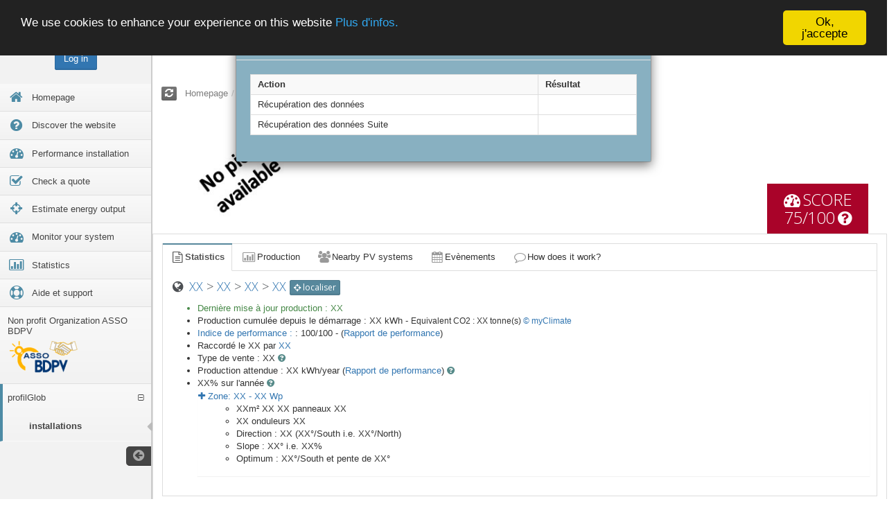

--- FILE ---
content_type: text/html;charset=UTF-8
request_url: https://www.bdpv.fr/en/ficheUtilisateur.php?util=gdan
body_size: 26124
content:
<!DOCTYPE html>
<html lang="en" >
	<head>
		
		<link rel="manifest" href="/manifest.json" /> <!-- ATD  Pour OneSignal -->

		<meta charset="utf-8">
		<!--<meta http-equiv="X-UA-Compatible" content="IE=edge,chrome=1">-->

		<title> System sheet - BDPV </title>
		<meta name="description" content="">
		<meta name="author" content="">

		<meta name="viewport" content="width=device-width, initial-scale=1.0, maximum-scale=1.0, user-scalable=no">

		<!-- Basic Styles -->
		<link rel="stylesheet" type="text/css" media="screen" href="https://www.bdpv.fr/include/SmartAdmin/css/bootstrap.min.css">
		<link rel="stylesheet" type="text/css" media="screen" href="https://www.bdpv.fr/include/SmartAdmin/css/font-awesome.min.css">

		<!-- SmartAdmin Styles : Caution! DO NOT change the order -->
		<link rel="stylesheet" type="text/css" media="screen" href="https://www.bdpv.fr/include/SmartAdmin/css/smartadmin-production-plugins.min.css">
		<link rel="stylesheet" type="text/css" media="screen" href="https://www.bdpv.fr/include/SmartAdmin/css/smartadmin-production.min.css">
		<link rel="stylesheet" type="text/css" media="screen" href="https://www.bdpv.fr/include/SmartAdmin/css/smartadmin-skins.min.css">

		<!-- SmartAdmin RTL Support is under construction-->
		<link rel="stylesheet" type="text/css" media="screen" href="https://www.bdpv.fr/include/SmartAdmin/css/smartadmin-rtl.min.css">

		<!-- We recommend you use "your_style.css" to override SmartAdmin
		     specific styles this will also ensure you retrain your customization with each SmartAdmin update.
		<link rel="stylesheet" type="text/css" media="screen" href="https://www.bdpv.fr/include/SmartAdmin/css/your_style.css"> -->

		<link rel="stylesheet" type="text/css" media="screen" href="https://www.bdpv.fr/include/SmartAdmin/css/your_style.css">
		

		<!-- Demo purpose only: goes with demo.js, you can delete this css when designing your own WebApp -->
<!-- ATD 		<link rel="stylesheet" type="text/css" media="screen" href="https://www.bdpv.fr/include/SmartAdmin/css/demo.min.css"> -->

		<!-- FAVICONS -->
		<link rel="shortcut icon" href="https://www.bdpv.fr/include/SmartAdmin/img/favicon/favicon.ico" type="image/x-icon">
		<link rel="icon" href="https://www.bdpv.fr/include/SmartAdmin/img/favicon/favicon.ico" type="image/x-icon">

		<!-- GOOGLE FONT -->
		<link rel="stylesheet" href="https://fonts.googleapis.com/css?family=Open+Sans:400italic,700italic,300,400,700">

		<!-- Specifying a Webpage Icon for Web Clip
			 Ref: https://developer.apple.com/library/ios/documentation/AppleApplications/Reference/SafariWebContent/ConfiguringWebApplications/ConfiguringWebApplications.html -->
		<!-- OLD DEB 1
		<link rel="apple-touch-icon" href="https://www.bdpv.fr/include/SmartAdmin/img/splash/sptouch-icon-iphone.png">
		<link rel="apple-touch-icon" sizes="76x76" href="https://www.bdpv.fr/include/SmartAdmin/img/splash/touch-icon-ipad.png">
		<link rel="apple-touch-icon" sizes="120x120" href="https://www.bdpv.fr/include/SmartAdmin/img/splash/touch-icon-iphone-retina.png">
		<link rel="apple-touch-icon" sizes="152x152" href="https://www.bdpv.fr/include/SmartAdmin/img/splash/touch-icon-ipad-retina.png">
		FIN 1 -->
		<!-- ATD NEW DEB -->
		<!-- Check https://realfavicongenerator.net/favicon_checker --></-->
									<link rel="apple-touch-icon" sizes="180x180" href="/img/favicon/apple-touch-icon.png">
									<link rel="icon" type="image/png" sizes="32x32" href="/img/favicon/favicon-32x32.png">
									<link rel="icon" type="image/png" sizes="16x16" href="/img/favicon/favicon-16x16.png">
		<link rel="manifest" href="/img/favicon/site.webmanifest">
									<link rel="mask-icon" href="/img/favicon/safari-pinned-tab.svg" color="#4a9127">
		<meta name="msapplication-TileColor" content="#2d89ef">
		<meta name="theme-color" content="#ffffff">
									<link rel="apple-touch-icon" sizes="57x57" href="/img/favicon/apple-touch-icon-57x57.png">
									<link rel="apple-touch-icon" sizes="60x60" href="/img/favicon/apple-touch-icon-60x60.png">
									<link rel="apple-touch-icon" sizes="72x72" href="/img/favicon/apple-touch-icon-72x72.png">
									<link rel="apple-touch-icon" sizes="76x76" href="/img/favicon/apple-touch-icon-76x76.png">
									<link rel="apple-touch-icon" sizes="114x114" href="/img/favicon/apple-touch-icon-114x114.png">
									<link rel="apple-touch-icon" sizes="120x120" href="/img/favicon/apple-touch-icon-120x120.png">
									<link rel="apple-touch-icon" sizes="144x144" href="/img/favicon/apple-touch-icon-144x144.png">
									<link rel="apple-touch-icon" sizes="152x152" href="/img/favicon/apple-touch-icon-152x152.png">
									<link rel="apple-touch-icon" sizes="180x180" href="/img/favicon/apple-touch-icon-180x180.png">
									<link rel="icon" type="image/png" sizes="192x192"	href="/img/favicon/android-chrome-192x192.png">
									<link rel="icon" type="image/png" sizes="512x512"	href="/img/favicon/android-chrome-512x512.png">
									<link rel="icon" type="image/png" href="/img/favicon/favicon.png">
									<link rel="icon" type="image/png" sizes="32x32" href="/img/favicon/favicon-32x32.png">
									<link rel="icon" type="image/png" sizes="96x96" href="/img/favicon/favicon-96x96.png">
									<link rel="icon" type="image/png" sizes="16x16" href="/img/favicon/favicon-16x16.png">
									<link rel="icon" type="image/svg+xml" href="/img/favicon/favicon.svg">
		<!-- ATD NEW END -->
		

		<!-- iOS web-app metas : hides Safari UI Components and Changes Status Bar Appearance -->
		<meta name="apple-mobile-web-app-capable" content="yes">
		<meta name="apple-mobile-web-app-status-bar-style" content="black">

		<!-- Startup image for web apps -->
		<!-- OLD DEB 2
		<link rel="apple-touch-startup-image" href="https://www.bdpv.fr/include/SmartAdmin/img/splash/ipad-landscape.png" media="screen and (min-device-width: 481px) and (max-device-width: 1024px) and (orientation:landscape)">
		<link rel="apple-touch-startup-image" href="https://www.bdpv.fr/include/SmartAdmin/img/splash/ipad-portrait.png" media="screen and (min-device-width: 481px) and (max-device-width: 1024px) and (orientation:portrait)">
		<link rel="apple-touch-startup-image" href="https://www.bdpv.fr/include/SmartAdmin/img/splash/iphone.png" media="screen and (max-device-width: 320px)">
		FIN 2 -->

		<!-- Link to Google CDN's jQuery + jQueryUI; fall back to local -->
		<script src="https://ajax.googleapis.com/ajax/libs/jquery/2.1.1/jquery.min.js"></script>
		<script>
			if (!window.jQuery) {
				document.write('<script src="https://www.bdpv.fr/include/SmartAdmin/js/libs/jquery-2.1.1.min.js"><\/script>');
			}
		</script>

		<script src="https://ajax.googleapis.com/ajax/libs/jqueryui/1.10.3/jquery-ui.min.js"></script>
		<script>
			if (!window.jQuery.ui) {
				document.write('<script src="https://www.bdpv.fr/include/SmartAdmin/js/libs/jquery-ui-1.10.3.min.js"><\/script>');
			}
		</script>


<!-- ATD DEBUT Rajout pour cookies -->
		<script type="text/javascript" src="https://www.bdpv.fr/include/SmartAdmin/js/carte/jquery.cookie.js"></script> <!-- https://github.com/carhartl/jquery-cookie-->		
<!-- ATD DEBUT Rajout pour cookies  -->

		<!-- ATD DEBUT Rajout pour OneSignal  -->
<script src="https://cdn.onesignal.com/sdks/OneSignalSDK.js" async></script>
<script>
	
				function notifNavSubscribe(userId) {
						// On récupère le cookies
						idUtilisateurCookies = $.cookie("notifNavUtilId");
						
// console.log("Cookies Utilisateur : "+idUtilisateurCookies);
						// Si le numéro utilisateur est = -1
						// ou si le userId est le mien
						// ou si le cookies est placé (si le cookies existe, on a déjà fait l'appel au WS)

bIPAdmin = false;
if (bIPAdmin) // console.log("IP Admin");
if (-1 == -1 ) // console.log("Pas d'utilisateur connecté");						
if (idUtilisateurCookies == -1) // console.log("Cookies placé et égal à l'utilisateur en cours");						
						if ( (-1 == -1 ) || (bIPAdmin)|| (idUtilisateurCookies == -1) ) {								
								// Alors on ne fait rien
// console.log("Cookies déjà placé OU IP Admin OU Pas d'utilisateur connecté : On ne fait rien");
							} else { // Else of if (idUtilisateurCookies == -1) {
									// Sinon on fait appel au WS
// console.log("Cookies pas placé, on appele le WS");
									$.ajax({
										url: "/webservice/notifNav/notifSubscribe.php",				
										type: "POST",
										async: true,
										timeout: 10000, // sets timeout to 10 seconds
										data: {
										lang: 'en', // langue pour le retour des données
										d: -1, // IdUtilisateur
																				u : userId,
										i : 'ef6d3c4217081a7e', // id
										m : 'a84d61831789ad1ce4456eb6653ae2e7' // Code controle
										},
										success: function (msg) {
														if ( (msg.codeRetour != undefined) && (msg.codeRetour == 0)) {
// console.log("Ajax Ok."); 
// console.log("Cookies placé");
																// On place le cookie (avec une date de péremption de 10 ans
																$.cookie("notifNavUtilId", -1, { expires: 3650 });
														} else {
// console.log("Ajax PB : "+msg.codeRetour+" - "+msg.texteRetour); 
															} // End of if ( (msg.codeRetour != undefined) && (msg.codeRetour == 0)) {				
										}, // End of Success
										error: function (msg) {
													coursProche = 0;
													if  (msg.status == undefined)	{errCode = 0; errTxt = '';}
														else												{errCode = msg.status; errTxt = msg.statusText;}
// console.log("Erreur ajax : "+errCode+" - "+errTxt);
											} // End of  error: function (msg) {				
									}); // End of ajax
							} // End of if (idUtilisateurCookies == -1) {						
		} // End of function notifNavSubscribe(userId) {
	
	
  var OneSignal = window.OneSignal || [];
  
  OneSignal.push(function() {
    OneSignal.init({
      appId: "4a65365e-d46c-4c85-aed2-648134860a9b",
      autoRegister: false,
      persistNotification : true,      
      welcomeNotification: {
      	title : 'Merci pour votre inscription',
      	message : 'Vous recevrez les notifications directement dans votre navigateur.\nCliquez sur ce message pour gérer les notifications.\nL`\'équipe BDPV',
      	url: 'https://www.bdpv.fr/fr/notifications.php',
      },      
      webhooks: {
				'notification.displayed': 'https://www.bdpv.fr/webservice/notifNav/notifCallback.php?a=aff', 
    		'notification.clicked': 'https://www.bdpv.fr/webservice/notifNav/notifCallback.php?a=click',
		  },
/*  Désactivé    	*/	  
    promptOptions: {
        // These prompt options values configure both the HTTP prompt and the HTTP popup. 
        // actionMessage limited to 90 characters 
        actionMessage: "Voulez-vous recevoir les alertes ou rappels BDPV dans votre navigateur internet ?",
        // acceptButtonText limited to 15 characters 
        acceptButtonText: "OUI",
        // cancelButtonText limited to 15 characters 
        cancelButtonText: "Non merci"
    },
/* */        
/*  Désactivé    
    notifyButton: {  // https://documentation.onesignal.com/v4.0/docs/web-push-custom-code-examples#section-full-code-example-https-setup-subscription-bell 
        enable: true, // Required to use the Subscription Bell 
        size: 'medium', // One of 'small', 'medium', or 'large' 
        displayPredicate: function() {
            return OneSignal.isPushNotificationsEnabled()
                .then(function(isPushEnabled) {
                    // The user is subscribed, so we want to return "false" to hide the Subscription Bell 
                    return !isPushEnabled;
                });
        },
        theme: 'default', // One of 'default' (red-white) or 'inverse" (white-red) 
        position: 'bottom-right', // Either 'bottom-left' or 'bottom-right' 
        offset: {
            bottom: '0px',
            left: '0px', // Only applied if bottom-left 
            right: '0px' // Only applied if bottom-right 
        },
        prenotify: true, // Show an icon with 1 unread message for first-time site visitors 
        showCredit: false, // Hide the OneSignal logo 
				colors: { // Customize the colors of the main button and dialog popup button
				      'circle.background': 'rgb(84,110,123)',
				      'circle.foreground': 'white',
				      'badge.background': 'rgb(84,110,123)',
				      'badge.foreground': 'white',
				      'badge.bordercolor': 'white',
				      'pulse.color': 'white',
				      'dialog.button.background.hovering': 'rgb(77, 101, 113)',
				      'dialog.button.background.active': 'rgb(70, 92, 103)',
				      'dialog.button.background': 'rgb(84,110,123)',
				      'dialog.button.foreground': 'white'
				    },        
        text: {
            'tip.state.unsubscribed': 'Cliquez pour recevoir les alertes, rappels ou derni&egrave;res actualit&eacute;s directement dans votre navigateur internet ?',
            'tip.state.subscribed': "Vous recevez les notifications",
            'tip.state.blocked': "Vous avez bloqu&eacute; les notifications",
            'message.prenotify': 'Cliquez pour recevoir les notifications',
            'message.action.subscribed': "Merci pour votre inscription!",
            'message.action.resubscribed': "Vous recevez les notifications",
            'message.action.unsubscribed': "Vous ne recevrez plus de notifications",
            'dialog.main.title': 'Gestion des notifications',
            'dialog.main.button.subscribe': 'Recevoir &agrave; nouveau les notifications',
            'dialog.main.button.unsubscribe': 'Arr&ecirc;ter de recevoir les notifications',
            'dialog.blocked.title': 'Autoriser les notifications',
            'dialog.blocked.message': "Merci de suivre les instructions suivantes pour autoriser les notifications:"
        }    
    },		
*/    	
    });
        
  });

		//  Souscription (ou renouvellement)
		OneSignal.push(function() {
		  OneSignal.on('subscriptionChange', function(isSubscribed) {
		    if (isSubscribed) {
		      // The user is subscribed
		      //   Either the user subscribed for the first time
		      //   Or the user was subscribed -> unsubscribed -> subscribed
		      OneSignal.getUserId( function(userId) {
		        // Make a POST call to your server with the user ID
// console.log("Le userId associe - subscriptionChange");
// console.log("subscriptionChange - OneSignal User ID:", userId);   // !!!!!!!!!!!!!! ATD - MARCHE
		         notifNavSubscribe(userId); // Expedition via ajax du userId
		      });
		    } // End of  if (isSubscribed) {
		  });
		});  
		
		// Verif inscription et récupération du userId
		OneSignal.push(function() {
		  /* These examples are all valid */
		  OneSignal.isPushNotificationsEnabled(function(isEnabled) {
		    if (isEnabled) {
// console.log("Push notifications are enabled!");
					OneSignal.getUserId(function(userId) {
// console.log("Le userId associe - isPushNotificationsEnabled");
// console.log("isPushNotificationsEnabled - OneSignal User ID:", userId);   // !!!!!!!!!!!!!! ATD - MARCHE
					    notifNavSubscribe(userId); // Expedition via ajax du userId
					    // (Output) OneSignal User ID: 270a35cd-4dda-4b3f-b04e-41d7463a2316    
					  });
		    } else { 
// console.log("Push notifications are not enabled yet.");    
		    }
		  });
		 });           
		 
		 // Verif de l'état de la permission au niveau des notifications
		 OneSignal.push(["getNotificationPermission", function(permission) {
// console.log("Site Notification Permission:", permission); // (Output) Site Notification Permission: default
			}]);
  
  
  </script>
		
		<!-- ATD FIN Rajout pour OneSignal  -->
	</head>
	<body  class = "smart-style-3">

		<!-- POSSIBLE CLASSES: minified, fixed-ribbon, fixed-header, fixed-width
			 You can also add different skin classes such as "smart-skin-1", "smart-skin-2" etc...-->
		                    
                    		
				<!-- HEADER -->
				<header id="header">
					<div id="logo-group">

						<!-- PLACE YOUR LOGO HERE -->
						<span id="logo"> <img src="https://www.bdpv.fr/include/SmartAdmin/img/logo.png" alt="SmartAdmin"> </span>
						<!-- END LOGO PLACEHOLDER -->

					</div>


					<!-- pulled right: nav area -->
					<div class="pull-right">

						<!-- collapse menu button -->
						<div id="hide-menu" class="btn-header pull-right">
							<span> <a href="javascript:void(0);" title="Collapse Menu" data-action="toggleMenu"><i class="fa fa-reorder"></i></a> </span>
						</div>
						<!-- end collapse menu -->

						<!-- #MOBILE -->
						<!-- logout button -->
												<!-- end logout button -->						

						<!-- search mobile button (this is hidden till mobile view port) -->
						<div id="search-mobile" class="btn-header transparent pull-right">
							<span> <a href="javascript:void(0)" title="Search"><i class="fa fa-search"></i></a> </span>
						</div>
						<!-- end search mobile button -->

						<!-- input: search field -->
						<form action="/en/searchInstall.php" class="header-search pull-right">
							<input type="text" name="param" placeholder="Find a system" id="search-fld">
							<button type="submit">
								<i class="fa fa-search"></i>
							</button>
							<a href="javascript:void(0);" id="cancel-search-js" title="Cancel Search"><i class="fa fa-times"></i></a>
						</form>
						<!-- end input: search field -->

						<!-- fullscreen button -->
						<div id="fullscreen" class="btn-header transparent pull-right">
							<span> <a href="javascript:void(0);" title="Full Screen" data-action="launchFullscreen"><i class="fa fa-arrows-alt"></i></a> </span>
						</div>
						<!-- end fullscreen button -->
												
						<!-- multiple lang dropdown : find all flags in the flags page -->
											
						<ul class="header-dropdown-list">
							<li>
								<a href="#" class="dropdown-toggle" data-toggle="dropdown"> 
									<img src="https://www.bdpv.fr/include/SmartAdmin/img/blank.gif" class="flag flag-us" alt="English"> <span> English</span> <i class="fa fa-angle-down"></i> </a>
								<ul class="dropdown-menu pull-right">
									<li>
										<a href="javascript:window.location.replace('/en/ficheUtilisateur.php');"><img src="https://www.bdpv.fr/include/SmartAdmin/img/blank.gif" class="flag flag-gb" alt="United Kingdom"> English</a>
									</li>
									<li>
										<a href="javascript:window.location.replace('/fr/ficheUtilisateur.php');"><img src="https://www.bdpv.fr/include/SmartAdmin/img/blank.gif" class="flag flag-fr" alt="France"> Français</a>
									</li>
									<li>
										<a href="javascript:window.location.replace('/de/ficheUtilisateur.php');"><img src="https://www.bdpv.fr/include/SmartAdmin/img/blank.gif" class="flag flag-de" alt="Deutsch"> Deutsch</a>
									</li>
								</ul>
							</li>
						</ul>
						
						<!-- end multiple lang -->

					</div>
					<!-- end pulled right: nav area -->

				</header>
				<!-- END HEADER -->


				<!-- Left panel : Navigation area -->
		<!-- Note: This width of the aside area can be adjusted through LESS variables -->
		<aside id="left-panel">

			<!-- User info -->
			<div class="margintb20 text-center font-md">
				<span>
						<span><a href="/en/connexion.php?src=ficheUtilisateur.php" class="btn btn-primary">Log in</a>			</span>									</span>
			</div>
			<!-- end user info -->

			<!-- NAVIGATION : This navigation is also responsive

			To make this navigation dynamic please make sure to link the node
			(the reference to the nav > ul) after page load. Or the navigation
			will not initialize.
			-->
			<nav>
				<!-- NOTE: Notice the gaps after each icon usage <i></i>..
				Please note that these links work a bit different than
				traditional hre="" links. See documentation for details.
				-->
				<ul><li><a
				href="/en/"
				
				title="Homepage"
				>
					<i class="fa fa-lg fa-fw fa-home"></i>
					<span class="menu-item-parent">Homepage </span>
					
				</a></li><li><a
				href="/en/indexBDPVFonctionnement.php"
				
				title="Discover the website"
				>
					<i class="fa fa-lg fa-fw fa-question-circle"></i>
					<span class="menu-item-parent">Discover the website </span>
					
				</a></li><li><a
				href="/en/rapportPerf-tuto.php"
				
				title="Performance installation"
				>
					<i class="fa fa-lg fa-fw fa-dashboard"></i>
					<span class="menu-item-parent">Performance installation </span>
					
				</a></li><li><a
				href="/en/verifDevis.php"
				
				title="Check a quote"
				>
					<i class="fa fa-lg fa-fw fa-check-square-o"></i>
					<span class="menu-item-parent">Check a quote </span>
					
				</a></li><li><a
				href="/en/verifDevis.php"
				
				title="Estimate energy output"
				>
					<i class="fa fa-lg fa-fw fa-crosshairs"></i>
					<span class="menu-item-parent">Estimate energy output </span>
					
				</a></li><li><a
				href="/en/create.php"
				
				title="Monitor your system"
				>
					<i class="fa fa-lg fa-fw fa-dashboard"></i>
					<span class="menu-item-parent">Monitor your system </span>
					
				</a></li><li><a
				href="/en/statistiques.php"
				
				title="Statistics"
				>
					<i class="fa fa-lg fa-fw fa-bar-chart-o"></i>
					<span class="menu-item-parent">Statistics </span>
					
				</a></li><li><a
				href="/en/aide.php"
				
				title="Aide et support"
				>
					<i class="fa fa-lg fa-fw fa-support"></i>
					<span class="menu-item-parent">Aide et support </span>
					
				</a></li><li><a
				href="http://asso.bdpv.fr"
				target="_blank"
				title="Non profit Organization ASSO BDPV"
				>
					
					<span class="menu-item-parent">Non profit Organization ASSO BDPV </span> <img src="/img/logo_Asso_BDPV-carreBlanc-Moyen-transp.png" class="img-responsive img-rounded" alt="Logo GANDI">
					
				</a></li><li><a
				href="#"
				
				title="profilGlob"
				>
					
					<span class="menu-item-parent">profilGlob </span>
					
				</a><ul><li class="active"><a
				href="#"
				
				title="installations"
				>
					
					installations 
					
				</a></li></ul></li></ul>
			</nav>
			<span class="minifyme" data-action="minifyMenu"> <i class="fa fa-arrow-circle-left hit"></i> </span>

		</aside>
		<!-- END NAVIGATION --><!-- ==========================CONTENT STARTS HERE ========================== -->
<!-- MAIN PANEL -->
<div id="main" role="main">
		<!-- RIBBON -->
	<div id="ribbon">

		<span class="ribbon-button-alignment"> 
			<span id="refresh" class="btn btn-ribbon" data-action="resetWidgets" data-title="refresh" rel="tooltip" data-placement="bottom" data-original-title="<i class='text-warning fa fa-warning'></i> Warning! This will reset all your widget settings." data-html="true"><i class="fa fa-refresh"></i></span> 
		</span>

		<!-- breadcrumb -->
		<ol class="breadcrumb">
			<li><a href="/en/dashboard.php">Homepage</a></li><li>System sheet</li>		</ol>
		<!-- end breadcrumb -->

		<!-- You can also add more buttons to the
		ribbon for further usability

		Example below:

		<span class="ribbon-button-alignment pull-right">
		<span id="search" class="btn btn-ribbon hidden-xs" data-title="search"><i class="fa-grid"></i> Change Grid</span>
		<span id="add" class="btn btn-ribbon hidden-xs" data-title="add"><i class="fa-plus"></i> Add</span>
		<span id="search" class="btn btn-ribbon" data-title="search"><i class="fa-search"></i> <span class="hidden-mobile">Search</span></span>
		</span> -->

	</div>
	<!-- BANNIERE TOUTE PAGE 
		<div class='alert alert-warning fade in'><a target=_blank href=https://gppep.org/4152-2/><div style="margin:0 auto;text-align:center;width:auto" align="center"><img src=https://res.cloudinary.com/assobdpv/image/upload/v1700684558/divers/baniere_GPPEP_powerSum.jpg></a></div></div>
- -->
<!-- END RIBBON -->
	<!-- MAIN CONTENT -->
	<div id="content">

							<div id="divMsgErreur" class="alert alert-danger alert-block" style="display: none;">
								<a class="close" data-dismiss="alert" href="#">×</a>
								<h4 class="alert-heading">Error!</h4>
								<span id="msgErreur" name="msgErreur"></span>
							</div>

							<div class="col-xs-4 col-xs-push-5 col-sm-3 col-sm-push-0  col-sm-offset-0">
								<img id="photoFiche" width=240 height=180 src="https://res.cloudinary.com/assobdpv/install/_pas_photo_en.jpg" class="img-responsive img-rounded center-block" alt="Photo Installation">
															</div>
							<div class="col-xs-6 col-xs-pull-4 col-sm-4 col-sm-pull-0 ">
								<H1 class="marginb0"><span id="divNomFiche">XX</span>
								<small>
										<!-- <i class="fa fa-envelope-o"></i> TODO Permettre d'écrire à une personne -->
																		</small>
								</H1>
								<p class="marginb0x font-md"><span id="divPuissanceCretekWc">XX</span> kWp - <span id="divSurfaceA">XX</span>m&sup2;</p>

								<p><span id="spanEquipe"></span></p>
								<p id="pFavori" style="display: none;"><i id="iFavori" class="fa"></i> <span id="txtFavori" class="note"></span></p>
															</div>
							<div class="col-xs-2 col-sm-2 col-sm-offset-1">
								<div class="row" id="divGppep" style="display: none;"><a href="http://www.gppep.org"><span id="logoGPPEP" class="pull-right"></span></a></div>
								<div class="row" id="divSoutien" style="display: none;"><span id="spanSoutien"></span></div>
								<div class="row" id="divCertifie" style="display: none;"><span id="spanCertifie"></span></div>
							</div>
							<div class="col-xs-12 col-sm-2">
									<div class="row hidden-xs">
											<div id="pie-score" style="margin: 0 auto; padding: 0;"></div>
									</div>
									<div class="row text-center bg-color-red text-score">
										<H1><a target=_blank  href="/en/score.php?id=26651"><span class="txt-color-white"><i class="fa fa-dashboard"></i> SCORE 75/100 <i class="fa fa-question-circle"></i></a></H1>
									</div>
							</div>
					</div>
					<div class="row">
						<article id="alerte" class="col-sm-12 margint10" style="display: none;">
								<div id = "typeAlerte" class="alert fade in">
									<H3><i class="fa-fw fa fa-2x fa-warning"></i><strong>WARNING</strong> : <span id="txtAlerte"></span></H3>
								</div>
						</article>
					</div>

					<div class="row">
							<!-- ********  MODAL DEBUT *******  -->
							<div class="modal fade in" id="myModal" tabindex="-1" role="dialog" aria-labelledby="myModalLabel" aria-hidden="false" style="display: block;">
								<div class="modal-dialog">
									<div class="modal-content" style="background-color: #88b0c1">
										<div class="modal-header"> <h4 class="modal-title" id="myModalLabel">Chargement de la page en cours</h4> </div>
										<div class="modal-body">
											<div class="row">
												<div class="col-md-12">
													<div class="table-responsive"><TABLE class="table table-condensed table-bordered table-striped table-hover">
															<TR><TH>Action</TH><TH>Résultat</TH></TR>
													    <TR style="background-color: white"><TD>Récupération des données </TD><TD><span id="WSGetInfosFiche" name="WSGetInfosFiche"></span><span id="WSGetInfosFicheProgress" style="display: none;"></span></TD>
													    <TR style="background-color: white"><TD>Récupération des données Suite </TD><TD><span id="WSGetInfosFicheSupp" name="WSGetInfosFicheSupp"></span><span id="WSGetInfosFicheSuppProgress" style="display: none;"></span></TD>
													    </TR>
													</TABLE></div>
												</div> <!--col-md-12  -->
											</div>   <!-- row -->
										</div> <!-- /.modal-body -->
									</div><!-- /.modal-content -->
								</div><!-- /.modal-dialog -->
							</div><!-- /.modal-fade -->
							<!-- ********  MODAL FIN *******  -->
					</div>

					<div class="row">

				<!-- NEW WIDGET START -->
				<article class="col-xs-12 sortable-grid ui-sortable">

					<!-- Widget ID (each widget will need unique ID)-->
					<div class="jarviswidget well" id="wid-id-3" data-widget-colorbutton="false" data-widget-editbutton="false" data-widget-togglebutton="false" data-widget-deletebutton="false" data-widget-fullscreenbutton="false" data-widget-custombutton="false" data-widget-sortable="false" role="widget">
						<!-- widget options:
						usage: <div class="jarviswidget" id="wid-id-0" data-widget-editbutton="false">

						data-widget-colorbutton="false"
						data-widget-editbutton="false"
						data-widget-togglebutton="false"
						data-widget-deletebutton="false"
						data-widget-fullscreenbutton="false"
						data-widget-custombutton="false"
						data-widget-collapsed="true"
						data-widget-sortable="false"

						-->
						<header role="heading">
							<span class="widget-icon"> <i class="fa fa-comments"></i> </span>
							<h2>Default Tabs with border </h2>

						<span class="jarviswidget-loader"><i class="fa fa-refresh fa-spin"></i></span></header>

						<!-- widget div-->
						<div role="content" id="contentTout">

							<!-- widget edit box -->
							<div class="jarviswidget-editbox">
								<!-- This area used as dropdown edit box -->

							</div>
							<!-- end widget edit box -->

							<!-- widget content -->
							<div class="widget-body">
								<ul id="myTab1" class="nav nav-tabs bordered">
									<li class="active">
										<a href="#caracteristiques" data-toggle="tab" aria-expanded="true"><i class="fa fa-fw fa-lg fa-file-text-o"></i>Statistics</a>
									</li>
									<li class="">
										<a href="#productionZ1Z2" data-toggle="tab" aria-expanded="false"><i class="fa fa-fw fa-lg fa-bar-chart-o"></i>Production</a>
									</li>
									<li class="">
										<a href="#proches" data-toggle="tab" aria-expanded="false"><i class="fa fa-fw fa-lg fa-group"></i>Nearby PV systems</a>
									</li>
									<li class="">
										<a href="#evenements" data-toggle="tab" aria-expanded="false"><i class="fa fa-fw fa-lg fa-calendar"></i>Evènements</a>
									</li>
									<li class="">
										<a href="#commentaires" data-toggle="tab" aria-expanded="false"><i class="fa fa-fw fa-lg fa-comment-o"></i>How does it work?</a>
									</li>
									<li class="pull-middle">
																			</li>
								</ul>

								<div id="myTabContent1" class="tab-content padding-10">
									<div class="tab-pane fade active in" id="caracteristiques">
										<h4 class="txt-color-blueDark marginb10"><i class="fa fa-globe fa-fw "></i> <a id="urlPays" target=_blank href="#"><span id="divPays">XX</span></a> <span>> <a id="urlRegion" target=_blank href="#"><span id="divRegion">XX</span></a> > <a id="urlDepartement" target=_blank href="#"><span id="divDepartement">XX</span></a> > <a id="urlVille" target=_blank href="#"><span id="divVille">XX</span></a></span> <a target=_blank href="/en/carteInstallation.php?cherche=gdan" type="button" class="btn btn-xs btn-info"><i class="fa fa-crosshairs"></i> localiser</a> </h4>
										<ul>
												<li class="text-success">Dernière mise à jour production : <span id="divmajProd">XX</span></li>
												<li>Production cumulée depuis le démarrage : <span id="divprodTotale">XX</span> kWh - <small>Equivalent CO2 : <span id="divprodTotaleCO2">XX</span> tonne(s) <a target=_blank href="https://co2.myclimate.org/fr/household_calculators/new"> &copy; myClimate</a></small></li>
												<li><a target=_blank  href="/en/ptOutP.php?id=26651">Indice de performance : </a> : 100/100 -  (<a target=_blank href=rapportPerf.php>Rapport de performance</a>)</li>
												<li><span id="divDateInst"></span>Raccordé le <span id="divDateRacc">XX</span> par <a id="urlInstallateur" target=_blank href="#"><span id="divInstallateur">XX</span></a></li>
												<li>Type de vente : <span id="divTypeVente">XX</span> <a href="javascript:void(0);" rel="popover-hover" data-container="body" data-placement="top" data-original-title="Sale type" data-content="<div><p>Indique si l'electricité est vendue en totalité, uniquement le surplus ou si l'installation est en autoconsommation. </p></div>" data-html="true"><i class="fa fa-question-circle txt-color-teal"></i></a></li>
												<li>Production attendue : <span id="divProdTheorique">XX</span> kWh/year (<a target=_blank href=rapportPerf.php>Rapport de performance</a>) <a href="javascript:void(0);" rel="popover-hover" data-container="body" data-placement="top" data-original-title="Production attendue" data-content="<div><p>Il s'agit d'une estimation de production effectuée via le site PVGIS.. </p></div>" data-html="true"><i class="fa fa-question-circle txt-color-teal"></i></a></li>
												<li><span id="divPerteOptimum">XX</span>% sur l'année <a href="javascript:void(0);" rel="popover-hover" data-container="body" data-placement="top" data-original-title="Positionnement optimum" data-content="<div><p>Cette partie permet de visualiser la production avec la pente et l'orientation réelle mais également celle qui serait optimum (pour produire le maximum) pour cette localisation. </p></div>" data-html="true"><i class="fa fa-question-circle txt-color-teal"></i></a></li>
												<div id="divPlusieursZones" style="display: none;">
													<li><span id="divSurfaceB">XX</span>m&sup2; <span id="divIntegrationA">XX</span> <span id="divNbPanneauxA">XX</span> panneaux  <span id="divUrlPanneauxA">XX</span></li>
													<li><span id="divNbOnduleurA">XX</span> onduleurs <span id="divUrlOnduleurA">XX</span></li>
												</div>

												<!-- <li>Panneaux  (3 zones) :</li> -->

												<div class="panel-group" id="accordion" role="tablist" aria-multiselectable="true">
													<div class="panel" id="divUneZonePanneau" >
														<a role="button" data-toggle="collapse" data-parent="#accordion" href="#zoneA1" aria-expanded="true" aria-controls="zoneA1">
														<i class="fa fa-plus"></i> Zone: <span id="divTypeInstallation">XX</span> - <span id="divPuissanceCreteWc">XX</span> Wp														</a>
														<div id="zoneA1" class="panel-collapse collapse in" role="tabpanel" aria-labelledby="headingOne">
															<div class="panel-body paddingt0 marginb0 margint0">
																				<ul>
																				<li><span id="divSurfaceC">XX</span>m&sup2; <span id="divIntegrationB">XX</span> <span id="divNbPanneauxB">XX</span> panneaux  <span id="divUrlPanneauxB">XX</span></li>
																				<li><span id="divNbOnduleurB">XX</span> onduleurs <span id="divUrlOnduleurB">XX</span></li>
																				<li>Direction : <span id="divOrientationText">XX</span> (<span id="divOrientationSud">XX</span>&deg;/South i.e. <span id="divOrientationNord">XX</span>&deg;/North)</li>
																				<li>Slope : <span id="divPenteDeg">XX</span>&deg; i.e. <span id="divPentePourc">XX</span>%</li>
																				<li>Optimum : <span id="divOrientationSudOptimum">XX</span>&deg;/South et pente de <span id="divPenteDegOptimum">XX</span>&deg;</li>
																				</ul>
															</div>
														</div>
													</div>
													<div class="row" id="divZonePanneaux" style="display: none;"><span id="spanZonePanneaux"></span></div>
												</div>

										</ul>
									</div>
									<div class="tab-pane fade" id="productionZ1Z2">
										<p>
												Données :
												<select id="selectTypeDonnees" name="selectTypeDonnees">
													<option value="prod">Production</option>
													<option value="minMoyMax">Production avec Min/Moy/Max et production théorique</option>
													<option value="whWc">Production en Wh/Wc</option>
<!--													<option value="perf">Indice de performance</option> -->
												</select> <i></i> <a href="/en/graphiqueExplication.php" target=_blank><i class="fa fa-2x fa-question-circle"></i></a><span id="divMinMoyMaxExplication" style="display: none;"> <i class="fa fa-2x fa-warning txt-color-orange"></i>Lien vers <a href="#Tableau">les valeurs minimum, moyenne et maximum</a></span>
										</p>
											<div id="containerGraphique" style="min-height: 450px; min-width: 310px"></div>
											<div id="divActionDonneesJour" style="display: none;"><button type="button" id="ActionDonneesJour" class="btn btn-sm btn-warning" >Charger les données journalières</button></div>
										<div class="row">
												<a name="Tableau"></a>
												<div id="divMinMoyMax" class="margint20 col-xs-12 col-lg-4  col-lg-offset-2" style="display: none;">
														<p class="marginlrm10">Valeur minimum/moyenne/maximum de la production (kWh)</p>
														<div id="divMinMoyMaxTable"></div>
												</div>
												<div id="divMinMoyMaxAnnee" class="margint20 col-xs-12 col-lg-4" style="display: none;">
														<p class="marginlrm10 text-align-center">Valeur annuelle de production</p>
														<div id="divMinMoyMaxAnneeTable"></div>
												</div>
										</div>

									</div>
<!--
									<div class="tab-pane fade" id="productionZ3">
												<p class="text-info">
															Cet onglet n'est pas actif pour la maquette mais il fonctionnera comme l'onglet de production de la Zone 1 et 2
												</p>
									</div>
-->
									<div class="tab-pane fade" id="proches">
											<p class="margint20">Filtrage des installations :
													<button class="btn btn-primary btn-xs" id="voirFavoris">Favoris</button>
													<button class="btn btn-primary btn-xs" id="voirProdMoins0Mois">Prod du mois</button>
													<button class="btn btn-primary btn-xs bg-color-orange" id="voirTous">Toutes</button>
											</p>
											<p>
												<table id="jqGridInstallProches"></table>
												<div id="jqGridPagerInstallProches"></div>
											</p>
									</div>
									<div class="tab-pane fade" id="evenements">
												<p class="margintb20">Ce tableau résume les évènements importants dans la vie de l'installation.<br>
																								</p>
												<p>
														<div id="divEvtTable"></div>													
												</p>
									</div>
									<div class="tab-pane fade" id="commentaires">
												<p class="margint20">
													Ce commentaire a été rédigé par le propriétaire de l'installation et n'engage aucunement la responsabilité du site BDPV à son contenu.
												</p>
												<p class="marginlr30"   style="max-width: 650px">
																<textarea id="textAreaRemarque" class="form-control" disabled="disabled" rows="4"></textarea>
													</p>
									</div>
								</div>

							</div>
							<!-- end widget content -->

						</div>
						<!-- end widget div -->

					</div>
					<!-- end widget -->

				</article>
				<!-- WIDGET END -->

					</div>




	</div>
	<!-- END MAIN CONTENT -->

</div>
<!-- END MAIN PANEL -->
<!-- ==========================CONTENT ENDS HERE ========================== -->

<!-- PAGE FOOTER -->
<!-- PAGE FOOTER -->
<div class="page-footer">
	<div class="row">
		<div class="col-xs-12 col-sm-6">
			<span class="txt-color-white">BDPV 2.0<span class="hidden-xs"> - Base de donn&eacute;es photovolta&iuml;ques</span> &copy; 2008-2026</span>
		</div>

	</div>
</div>
<!-- END PAGE FOOTER --><!-- END PAGE FOOTER -->

		<!--================================================== -->

		<!-- PACE LOADER - turn this on if you want ajax loading to show (caution: uses lots of memory on iDevices)-->
		<script data-pace-options='{ "restartOnRequestAfter": true }' src="https://www.bdpv.fr/include/SmartAdmin/js/plugin/pace/pace.min.js"></script>

		<!-- These scripts will be located in Header So we can add scripts inside body (used in class.datatables.php) -->
		<!-- Link to Google CDN's jQuery + jQueryUI; fall back to local 
		<script src="http://ajax.googleapis.com/ajax/libs/jquery/2.0.2/jquery.min.js"></script>
		<script>
			if (!window.jQuery) {
				document.write('<script src="https://www.bdpv.fr/include/SmartAdmin/js/libs/jquery-2.0.2.min.js"><\/script>');
			}
		</script>

		<script src="http://ajax.googleapis.com/ajax/libs/jqueryui/1.10.3/jquery-ui.min.js"></script>
		<script>
			if (!window.jQuery.ui) {
				document.write('<script src="https://www.bdpv.fr/include/SmartAdmin/js/libs/jquery-ui-1.10.3.min.js"><\/script>');
			}
		</script> -->

		<!-- IMPORTANT: APP CONFIG -->
<!--ATD OLD- 		<script src="js/app.config.js"></script> -->
		<script src="https://www.bdpv.fr/include/SmartAdmin/js/app.config.js"></script>  <!-- Ajout ATD -->

		<!-- JS TOUCH : include this plugin for mobile drag / drop touch events-->
		<script src="https://www.bdpv.fr/include/SmartAdmin/js/plugin/jquery-touch/jquery.ui.touch-punch.min.js"></script> 

		<!-- BOOTSTRAP JS -->
		<script src="https://www.bdpv.fr/include/SmartAdmin/js/bootstrap/bootstrap.min.js"></script>

		<!-- CUSTOM NOTIFICATION -->
		<script src="https://www.bdpv.fr/include/SmartAdmin/js/notification/SmartNotification.min.js"></script>

		<!-- JARVIS WIDGETS -->
		<script src="https://www.bdpv.fr/include/SmartAdmin/js/smartwidgets/jarvis.widget.min.js"></script>

		<!-- EASY PIE CHARTS -->
		<script src="https://www.bdpv.fr/include/SmartAdmin/js/plugin/easy-pie-chart/jquery.easy-pie-chart.min.js"></script>

		<!-- SPARKLINES -->
		<script src="https://www.bdpv.fr/include/SmartAdmin/js/plugin/sparkline/jquery.sparkline.min.js"></script>

		<!-- JQUERY VALIDATE -->
		<script src="https://www.bdpv.fr/include/SmartAdmin/js/plugin/jquery-validate/jquery.validate.min.js"></script>

		<!-- JQUERY MASKED INPUT -->
		<script src="https://www.bdpv.fr/include/SmartAdmin/js/plugin/masked-input/jquery.maskedinput.min.js"></script>

		<!-- JQUERY SELECT2 INPUT -->
		<script src="https://www.bdpv.fr/include/SmartAdmin/js/plugin/select2/select2.min.js"></script>

		<!-- JQUERY UI + Bootstrap Slider -->
		<script src="https://www.bdpv.fr/include/SmartAdmin/js/plugin/bootstrap-slider/bootstrap-slider.min.js"></script>

		<!-- browser msie issue fix -->
		<script src="https://www.bdpv.fr/include/SmartAdmin/js/plugin/msie-fix/jquery.mb.browser.min.js"></script>

		<!-- FastClick: For mobile devices -->
		<script src="https://www.bdpv.fr/include/SmartAdmin/js/plugin/fastclick/fastclick.min.js"></script>


		<!-- ATD - Gestion des notifications Popup.  Ce fichier php g�n�re un .js -->		
				
		
			<script type="text/javascript">
	    window.cookieconsent_options = {
					message: 'We use cookies to enhance your experience on this website',
					dismiss: 'Ok, j\'accepte',
					domain: 'bdpv.fr',
					target: 'blank',
					theme: 'dark-top',
					container: '#main',
	        learnMore: 'Plus d\'infos.',
	        link: '/en/utilisationCookies.php'
	    };
	</script>
	<script src="/include/cookieconsent2/cookieconsent.min.js"></script>
		<!--Start of Tawk.to Script-->
<script type="text/javascript">
var Tawk_API=Tawk_API||{}, Tawk_LoadStart=new Date();
(function(){
var s1=document.createElement("script"),s0=document.getElementsByTagName("script")[0];
s1.async=true;
s1.src='https://embed.tawk.to/56156647893fab59658a960a/1aots3qia';
s1.charset='UTF-8';
s1.setAttribute('crossorigin','*');
s0.parentNode.insertBefore(s1,s0);
})();
</script>
<!--End of Tawk.to Script-->
				<!-- Your GOOGLE ANALYTICS CODE Below -->
	<script async src="https://www.googletagmanager.com/gtag/js?id=G-ZPNWF7EQ92"></script>
		<script>
		  window.dataLayer = window.dataLayer || [];
		  function gtag(){dataLayer.push(arguments);}
		  gtag('js', new Date());

		  gtag('config', 'G-ZPNWF7EQ92');
		</script>

		<script>
								
		</script>

	</body>

</html>		
		<!--[if IE 8]>
			<h1>Your browser is out of date, please update your browser by going to www.microsoft.com/download</h1>
		<![endif]-->

		<!-- Demo purpose only -->
<!--	ATD 	<script src="https://www.bdpv.fr/include/SmartAdmin/js/demo.min.js"></script>  -->

		<!-- MAIN APP JS FILE -->
		<script src="https://www.bdpv.fr/include/SmartAdmin/js/app.min.en.js"></script>		<!-- ATD Rajout de la langue -->		 

		<!-- ENHANCEMENT PLUGINS : NOT A REQUIREMENT -->
		<!-- Voice command : plugin -->
<!--ATD 		<script src="https://www.bdpv.fr/include/SmartAdmin/js/speech/voicecommand.min.js"></script>	 -->

		<!-- SmartChat UI : plugin -->
		<script src="https://www.bdpv.fr/include/SmartAdmin/js/smart-chat-ui/smart.chat.ui.min.js"></script>
		<script src="https://www.bdpv.fr/include/SmartAdmin/js/smart-chat-ui/smart.chat.manager.min.js"></script>

		<script type="text/javascript">
			// DO NOT REMOVE : GLOBAL FUNCTIONS!
			$(document).ready(function() {
				pageSetUp();
				
				
			})
		</script>
<!-- PAGE RELATED PLUGIN(S) -->

<!--  Pour les tableaux -->
<<script src="https://www.bdpv.fr/include/SmartAdmin/js/plugin/jqgrid/ui.multiselect.js"></script>  <!--  Pour permettre de déplacer les colonnes -->
<script src="https://www.bdpv.fr/include/SmartAdmin/js/plugin/jqgrid/jquery.jqGrid.min.js"></script>
<!-- <script src="https://www.bdpv.fr/include/SmartAdmin/js/plugin/jqgrid/grid.locale-en.min.js"></script> -->  
<script src="https://www.bdpv.fr/include/SmartAdmin/js/plugin/jqgrid/grid.locale-en.js"></script>


<!--  Pour les graphiques -->

<!-- <script src="https://code.highcharts.com/stock/highstock.js"></script> ATD OLD POUR CHANGER DE VERSION quand elles sortent - soucis, les bugs arrivent aussi en même temps !-->
<script src="https://code.highcharts.com/stock/6.0.3/highstock.js"></script>
<script src="https://code.highcharts.com/stock/modules/exporting.js"></script>
<script src="https://code.highcharts.com/stock/modules/offline-exporting.js"></script>

<script src="https://www.bdpv.fr/include/SmartAdmin/js/plugin/bootstrap-timepicker/bootstrap-timepicker.min.js"></script>


<script type="text/javascript">
//++++++++++++++++++++++++++++++++++++++++++++++++++++++++++++++++++++++++++++++++++++++++++++++++++++++++++++++++++++++++
//++++++++++++++++++++++++++++++++++++++++++++++++++++++++++++++++++++++++++++++++++++++++++++++++++++++++++++++++++++++++
//++++++++++++++++++++++++++++++++++++++++++++++++++++++++++++++++++++++++++++++++++++++++++++++++++++++++++++++++++++++++

	// PAGE RELATED SCRIPTS


//#################################################################################################
// Variables globales
/* Couleur pour le graphique score  */
	var $chrt_border_color = "#efefef";
	var $color_red = "#E95C55";
	var $color_blue = "#65AFE0";
	var $color_orange = "#FF9F01";
	var $color_green = "#79AB70";
	var $color_fond = "#efefef";

	// Variable de gestion du graphique
	var chart ;
	var chartAffiche = false;
	var bDonneesJourChargee = false;
	var puissanceCrete;
	var minAnnee;
	var moyAnnee;
	var maxAnnee;
	
	// Tableau pour la gestion de l'affichage des données absentes dans le graphique
	var dataAbst = new Array();

	// Pour le timer de progression pour la récupération des données sur la fiche
	var timerAct = null;
	var timerDureeRest = 0;
	var delaiEntreTick = 500;
	var pasProgress = 0
	var progressAct = 0;

	// Variable pour le tableau des installations proches
	var aInstProcheFavoris = new Array();
	var aInstProche0Mois = new Array();
	var breloadGridInstProcheEnCours = false
	var bgridInstProcheFavoris = false;
	var bgridInstProche0Mois = false;


	// Options pour le graphique
  var optionsHC ={
  			colors: ['#ADD8E6','#08C608', '#40FFFF','#C90505','#D2B4B5'],
				credits: {
						text: 'BDPV.FR (with HightCharts)',  
						href: 'http://www.highcharts.com/'
					},
					exporting: {
					enabled: false
					},
					loading: {
					hideDuration: 1000,
					showDuration: 1000,
					labelStyle: {
					color: 'white'
					},
					style: {
					backgroundColor: 'gray'
					}
					},
			rangeSelector : {
			allButtonsEnabled: true,
										inputDateFormat: '%d/%m/%Y',
										inputEditDateFormat: '%d/%m/%Y',
										inputDateParser: function (value) {
										value = value.split('/');
											jour = parseInt(value[0]);
												mois = parseInt(value[1]);
												annee = parseInt(value[2])
										dateUtc = Date.UTC(annee,(mois-1),jour);
										dateDate = new Date(dateUtc)
										return dateUtc ;
										},
			buttonTheme: {
				width: 60
			},
				selected: 2
			},
			navigator: {
				enabled: true, //false  // Pour virer le Navigateur pour le Min/Moy/Max !
			},
		title : {
		text : 'Year'
		},
					plotOptions: {
						series: {
							groupPadding: 0,
							dataLabels: {
								enabled: true,
	            	formatter: function () {
	//          			if (this.y > 1000000) return this.y/1000000 + " mWh";
	// 	             else if  (this.y > 1000) return Math.round(this.y/1000) + " kWh";
	//  	            else                     								return this.y + " Wh";
		    	          return this.y/1000 + " kWh"; 
	              	}
							}
						},
					},
					chart : {
						animation: false,
						crosshairs: true,
	          zoomType: 'x',
						events: {
							redraw: function () {
									afficheEvenements();
								},
							}
          	},
					series : [{
							type: 'line',
							type: 'column',
							data: null,
							zoomType: 'xy',
							tooltip: {
									shared: true,
				          valueSuffix: ' Wh',
									valueDecimals: 0
								}
						}]
		}; // Fin déclaration variable optionsHC


			var optionsHCHeure = $.extend(true, {}, optionsHC);
			optionsHCHeure.title.text = 'Donnees de production (journalières)';
			optionsHCHeure.series[0].type = 'column';
			optionsHCHeure.series[0].name = 'Production';
			optionsHCHeure.series[0].tooltip.valueSuffix = ' Wh';
			optionsHCHeure.rangeSelector.buttons = [
				{type: 'month',count: 1,text: 'Jour',dataGrouping: {forced: true,units: [['hour', [1]]]}}, // Hour pour règler le soucis du GMT - Le changement d'heure pose soucis si on met day
				{type: 'year',count: 1,text: 'Mois',dataGrouping: {forced: true,units: [['month', [1]]]}},
				{type: 'all',text: 'Annee',dataGrouping: {forced: true,units: [['year', [1]]]}}
			];
			optionsHCHeure.rangeSelector.selected =  0;


			var optionsHCHeureWhWc = $.extend(true, {}, optionsHC);
			optionsHCHeureWhWc.title.text = 'Rapport Wh/Wc (journalières)';
			optionsHCHeureWhWc.series[0].type = 'column';
			optionsHCHeureWhWc.series[0].name = 'Wh/Wc';
			optionsHCHeureWhWc.series[0].tooltip.valueSuffix = ' Wh/Wc';
			optionsHCHeureWhWc.plotOptions.series.dataLabels.formatter = function () {if (this.y < 1) {return this.y } else { return Math.round(this.y/puissanceCrete) + " Wh/Wc"};};
			optionsHCHeureWhWc.rangeSelector.buttons = [
					{type: 'month',count: 1,text: 'Jour',dataGrouping: {forced: true,units: [['day', [1]]]}},
					{type: 'year',count: 1,text: 'Mois',dataGrouping: {forced: true,units: [['month', [1]]]}},
					{type: 'all',text: 'Annee',dataGrouping: {forced: true,units: [['year', [1]]]}}
				];
			optionsHCHeureWhWc.rangeSelector.selected =  0;


			var optionsHCMois = $.extend(true, {}, optionsHC);
			optionsHCMois.title.text = 'Donnees de production';
			optionsHCMois.series[0].name = 'Production';
			optionsHCMois.rangeSelector.buttons = [
					{type: 'year',count: 1,text: 'Mois',dataGrouping: {forced: true,units: [['month', [1]]]}},
					{type: 'all',text: 'Annee',dataGrouping: {forced: true,units: [['year', [1]]]}}
				];
			optionsHCMois.rangeSelector.selected =  1;

			//-------------------------------
			var optionsHCMoisWhWc = $.extend(true, {}, optionsHC);
			optionsHCMoisWhWc.title.text = 'Rapport Wh/Wc';
			optionsHCMoisWhWc.series[0].type = 'column';
			optionsHCMoisWhWc.series[0].name = 'Wh/Wc';
			optionsHCMoisWhWc.series[0].tooltip.valueSuffix = ' Wh/Wc';
			optionsHCMoisWhWc.plotOptions.series.dataLabels.formatter = function () {if (this.y < 1) {return this.y } else { return Math.round(this.y/puissanceCrete) + " Wh/Wc"};};
			optionsHCMoisWhWc.rangeSelector.buttons = [
					{type: 'year',count: 1,text: 'Mois',dataGrouping: {forced: true,units: [['month', [1]]]}},
					{type: 'all',text: 'Annee',dataGrouping: {forced: true,units: [['year', [1]]]}}
				];
			optionsHCMoisWhWc.rangeSelector.selected =  1;

			//-------------------------------
			var optionsHCMoisMinMoyMax = $.extend(true, {}, optionsHC);
			optionsHCMoisMinMoyMax.title.text = 'Donnees de production';
			optionsHCMoisMinMoyMax.series[0].name = 'Production';
			optionsHCMoisMinMoyMax.legend =  {enabled: true,floating: true,verticalAlign: 'top',align:'center',backgroundColor: (Highcharts.theme && Highcharts.theme.background2) || 'white',borderColor: '#CCC',borderWidth: 1,shadow: false};
			optionsHCMoisMinMoyMax.plotOptions = {series: {groupPadding: 0}, column: {dataLabels: {formatter : function () {if (this.y < 1) {return this.y } else { return Math.round(this.y/1000) + " kWh"};}, enabled: true,color: (Highcharts.theme && Highcharts.theme.dataLabelsColor) || 'white',style: {textShadow: '0 0 3px black'}}},
				line: {
						dataGrouping: {
	            approximation: function () {
	            		if (this.dataGroupInfo.length == 1) {
	            		 aValeur = this.options.data.slice(this.dataGroupInfo.start, this.dataGroupInfo.start + this.dataGroupInfo.length);
	            		 return aValeur[0][1];
	            		} else if (this.dataGroupInfo.length > 1) {
	            				// Quand le regroupement se fait sur l'année (plus d'un mois), on doit prendre les informations annuelles
											aValeur = this.options.data.slice(this.dataGroupInfo.start, this.dataGroupInfo.start + this.dataGroupInfo.length);
	            		 		dateTrv = aValeur[0][0];
	            		 		valeur  = aValeur[0][1];
											var date = new Date(dateTrv);
											var moisDate = date.getMonth();
											if (this.name == "Minimum") var valeur = minAnnee;
											if (this.name == "Moyenne")  var valeur = moyAnnee;
											if (this.name == "Maximum")  var valeur = maxAnnee;
											return valeur;
	            		}
	            },
	            forced: true
	        	}				
	        }
				};
			optionsHCMoisMinMoyMax.chart.zoomType = 'none';
			optionsHCMoisMinMoyMax.chart.pinchType = 'none';
			optionsHCMoisMinMoyMax.series = [
					{type: 'column',data: null,zoomType: 'xy',pointPadding: 0.07,name : 'Production',tooltip: {shared: true,valueSuffix: ' Wh',valueDecimals: 0}},
					{type: 'line',data: null,zoomType: 'xy',name : 'Minimum',tooltip: {shared: true,valueSuffix: ' Wh',valueDecimals: 0}},
					{type: 'line',data: null,zoomType: 'xy',name : 'Moyenne',tooltip: {shared: true,valueSuffix: ' Wh',valueDecimals: 0}},
					{type: 'line',data: null,zoomType: 'xy',name : 'Maximum',tooltip: {shared: true,valueSuffix: ' Wh',valueDecimals: 0}},
					{type: 'column',data: null,zoomType: 'xy',pointPadding: 0.3,name : 'Estimation production',tooltip: {shared: true,valueSuffix: ' Wh',valueDecimals: 0}}
				];
			optionsHCMoisMinMoyMax.rangeSelector.buttons= [
					{type: 'year',count: 1,text: 'Mois',dataGrouping: {forced: true,units: [['month', [1]]]}},
					{type: 'all',text: 'Annee',dataGrouping: {forced: true,units: [['year', [1]]]}}
				];
			optionsHCMoisMinMoyMax.rangeSelector.selected =  1;


		//-------------------------------------------------------------------
		// On ne peut pas affiche l'onglet graphique tant qu'il n'y a pas la production
    $('.nav-tabs a').on('shown.bs.tab', function(event){
        var x = $(event.target).text();         // active tab
        if (x =="Production") {
        			if (!chartAffiche) {
        					if (optionsHCMois.series[0].data ==null)  {
        							$('#containerGraphique').html('<p><strong>Récupération en cours, merci de patienter </strong><i class="fa fa-refresh fa-spin"></i></p>');
        					} else  {
        							afficheGraphique(optionsHCMois);
        						}
        				}
        }
    });


		//***************************************************************
		function positionnementOptionsGraphique() {
			Highcharts.setOptions({
				global: {
						useUTC: false
					},
			lang: {
			loading: 'Chargement en cours ...',
			months: ['janvier', 'fevrier', 'mars', 'avril', 'mai', 'juin', 'juillet', 'aout', 'septembre', 'octobre', 'novembre', 'decembre'],
			weekdays: ['dimanche', 'lundi', 'mardi', 'mercredi', 'jeudi', 'vendredi', 'samedi'],
			shortMonths: ['jan', 'fev', 'mar', 'avr', 'mai', 'juin', 'juil', 'aou', 'sep', 'oct', 'nov', 'dec'],
			exportButtonTitle: "Exporter",
			printButtonTitle: "Imprimer",
			rangeSelectorFrom: "Du",
			rangeSelectorTo: "au",
			rangeSelectorZoom: "Periode",
			downloadPNG: 'Telecharger en PNG',
			downloadJPEG: 'Telecharger en JPEG',
			downloadPDF: 'Telecharger en PDF',
			downloadSVG: 'Telecharger en SVG',
			resetZoom: "Reinitialiser le zoom",
			resetZoomTitle: "Reinitialiser le zoom",
			thousandsSep: " ",
			decimalPoint: ','
			}
			});
		} // End of function positionnementOptionsGraphique() {

		//***************************************************************
		function metEnCours(nomSpan,duree) {
				$("#"+nomSpan).html('En cours <i class="fa fa-refresh fa-spin"></i>');
				lanceProgression(nomSpan,duree);
			} // End of function metEnCours(nomSpan,duree) {
		//***************************************************************
		function metEnErreur(nomSpan) {
				arretProgression(nomSpan);
				$("#myModal" ).hide();
				$("#"+nomSpan).html('<span class="text-danger">Erreur</span> <span class="label label-danger"><i class="fa fa-times"></i></span><span class="pleasePrint text-danger">[NOT GOOD]</span></span>');
			} // End of function metEnErreur(nomSpan) {
		//***************************************************************
		function metTerminee(nomSpan) {
				arretProgression(nomSpan);
				$("#"+nomSpan).html('<span class="text-success">Terminée</span> <span class="label label-success"><i class="fa fa-check"></i></span><span class="pleasePrint text-success">[OK]</span></span>');
				if (nomSpan == "WSGetInfosFicheSupp") $("#myModal" ).hide();
			} // End of function metTerminee(nomSpan) {

	//***************************************************************
	//***************************************************************
	function avanceTimer(nomSpan) {
		progressAct = progressAct + pasProgress;
		$('#'+nomSpan+'Timer').css('width', progressAct+'%');
		timerDureeRest -= (delaiEntreTick/1000);
		if (timerDureeRest > 0) timerAct = setTimeout(function(){ avanceTimer(nomSpan);}, delaiEntreTick);
	} // End of function avanceTimer(nomSpan+"Progress",duree) {

	//***************************************************************
	function lanceProgression(nomSpan,duree) {
			$("#"+nomSpan+"Progress").html('<div class="progress progress-sm progress-striped active"><div id="'+nomSpan+'ProgressTimer" class="progress-bar bg-color-darken" role="progressbar" style="width: 0%"></div></div>');
			$("#"+nomSpan+"Progress" ).show();
			timerDureeRest = duree;
			pasProgress = (100/duree)*(delaiEntreTick/1000);
			progressAct = 0;
			timerAct = setTimeout(function(){ avanceTimer(nomSpan+"Progress");}, delaiEntreTick);
		} // End of function lanceProgression(nomSpan,duree) {


	//***************************************************************
	function arretProgression(nomSpan) {
			$("#"+nomSpan+"Progress" ).hide();
			clearTimeout(timerAct);  // Arrêt du précédent s'il est encore en cours
			timerDureeRest = 0;
		} // End of function arretProgression(nomSpan) {


		//**********************************************************************
		function afficheEvenements(){
				var chartAct = $('#containerGraphique').highcharts();
        var largeur = chartAct.chartWidth;
        var hauteur = chartAct.chartHeight;
				var y = chartAct.yAxis[0].toPixels(0)-10; // Sur l'axe des x
				var aDate = new Array();

				for (var i=0, l=dataAbst.length; i<l; i++){
								$('#mySymbol'+i).remove();
				       var d = dataAbst[i];var x = chartAct.xAxis[0].toPixels(d);var t = new Date(d);aDate[i] = t.toLocaleString();
				        if ( (x < largeur) && (x > 0) ) {
				        		chartAct.renderer.image('/img/prod_evt_absent.png', x, y-30, 32, 32).on('click', function() {
				        			index = parseInt(event.target.id.substring(8, 10));
				        			var label = chartAct.renderer.label(aDate[index]+' : Absence de production',30,y-30).attr({fill: '#3495D8',padding: 10,r: 5,zIndex: 8}).css({color: '#FFFFFF'}).add();
				        			setTimeout(function () {label.fadeOut();}, 1500);
				        			}
				        		).css({cursor: 'help'}).attr({zIndex: 5,id :'mySymbol'+i,}).add()
				        	}
				} // End of for (var i=0, l=dataAbst.length; i<l; i++){


/*
        $('#mySymbol1').remove();
        $('#mySymbol2').remove();
        $('#mySymbol3').remove();
        $('#mySymbol4').remove();
        $('#mySymbol5').remove();
        $('#mySymbol6').remove();
        $('#mySymbol7').remove();

				var d = 1323542800000;var x = chartAct.xAxis[0].toPixels(d);var t = new Date(d);var n1 = t.toLocaleString();
        if ( (x < largeur) && (x > 0) ) chartAct.renderer.image('/img/prod_evt_pluie.png', x, y-30, 32, 32).on('click', function() {var label = chartAct.renderer.label(n1+' : Pas mal de pluie',30,y-30).attr({fill: '#3495D8',padding: 10,r: 5,zIndex: 8}).css({color: '#FFFFFF'}).add();setTimeout(function () {label.fadeOut();}, 1500);}).css({cursor: 'help'}).attr({zIndex: 5,id :'mySymbol1',}).add()

        var d = 1323642800000;var x = chartAct.xAxis[0].toPixels(d);var t = new Date(d);var n2 = t.toLocaleString();
        if ( (x < largeur) && (x > 0) ) chartAct.renderer.image('/img/prod_evt_soleilPluie.png', x, y-30, 32, 32).on('click', function() {var label = chartAct.renderer.label(n2+' : Soleil et pluie',30,y-30).attr({fill: '#3495D8',padding: 10,r: 5,zIndex: 8}).css({color: '#FFFFFF'}).add();setTimeout(function () {label.fadeOut();}, 1500);}).css({cursor: 'help'}).attr({zIndex: 5,id :'mySymbol2',}).add()

        var d = 1323742800000;var x = chartAct.xAxis[0].toPixels(d);var t = new Date(d);var n3 = t.toLocaleString();
        if ( (x < largeur) && (x > 0) ) chartAct.renderer.image('/img/prod_evt_brume.png', x, y-30, 32, 32).on('click', function() {var label = chartAct.renderer.label(n3+' : Brume epaisse',30,y-30).attr({fill: '#3495D8',padding: 10,r: 5,zIndex: 8}).css({color: '#FFFFFF'}).add();setTimeout(function () {label.fadeOut();}, 1500);}).css({cursor: 'help'}).attr({zIndex: 5,id :'mySymbol3',}).add()

        var d = 1323842800000;var x = chartAct.xAxis[0].toPixels(d);var t = new Date(d);var n4 = t.toLocaleString();
        if ( (x < largeur) && (x > 0) ) chartAct.renderer.image('/img/prod_evt_arret.png', x, y-30, 32, 32).on('click', function() {var label = chartAct.renderer.label(n4+' : Arret de production',30,y-30).attr({fill: '#3495D8',padding: 10,r: 5,zIndex: 8}).css({color: '#FFFFFF'}).add();setTimeout(function () {label.fadeOut();}, 1500);}).css({cursor: 'help'}).attr({zIndex: 5,id :'mySymbol4',}).add()

        var d = 1323907200000;var x = chartAct.xAxis[0].toPixels(d);var t = new Date(d);var n5 = t.toLocaleString();
        if ( (x < largeur) && (x > 0) ) chartAct.renderer.image('/img/prod_evt_absent.png', x, y-30, 32, 32).on('click', function() {var label = chartAct.renderer.label(n5+' : Absence de production',30,y-30).attr({fill: '#3495D8',padding: 10,r: 5,zIndex: 8}).css({color: '#FFFFFF'}).add();setTimeout(function () {label.fadeOut();}, 1500);}).css({cursor: 'help'}).attr({zIndex: 5,id :'mySymbol5',}).add()

        var d = 1323442800000;var x = chartAct.xAxis[0].toPixels(d);var t = new Date(d);var n5 = t.toLocaleString();
        if ( (x < largeur) && (x > 0) ) chartAct.renderer.image('/img/prod_evt_soleil.png', x, y-30, 32, 32).on('click', function() {var label = chartAct.renderer.label(n6+' : Superbe soleil toute la journee',30,y-30).attr({fill: '#3495D8',padding: 10,r: 5,zIndex: 8}).css({color: '#FFFFFF'}).add();setTimeout(function () {label.fadeOut();}, 1500);}).css({cursor: 'help'}).attr({zIndex: 5,id :'mySymbol6',}).add()

        var d = 1323342800000;var x = chartAct.xAxis[0].toPixels(d);var t = new Date(d);var n6 = t.toLocaleString();
        if ( (x < largeur) && (x > 0) ) chartAct.renderer.image('/img/prod_evt_soleilNuage.png', x, y-30, 32, 32).on('click', function() {var label = chartAct.renderer.label(n7+' : Soleil voile',30,y-30).attr({fill: '#3495D8',padding: 10,r: 5,zIndex: 8}).css({color: '#FFFFFF'}).add();setTimeout(function () {label.fadeOut();}, 1500);}).css({cursor: 'help'}).attr({zIndex: 5,id :'mySymbol7',}).add()
*/
		}


		//---------------------------------------------
 		function afficheGraphique(lesOptionsHC){
 							var optionsHCTRV = $.extend(true, {}, lesOptionsHC); // Parce que highChart fait sauter le champ SERIES !
							$('#containerGraphique').highcharts('StockChart',optionsHCTRV, function (chart) {
            				setTimeout(function () {
                				$('input.highcharts-range-selector', $(chart.container).parent()).datepicker();
            				}, 0);
        			});

        			chart = $('#containerGraphique').highcharts();
							chartAffiche = true;
		};

		//---------------------------------------------
		function afficheGetDataJour(typeGraphique) {
				if (!bDonneesJourChargee) {
						recupereDonneesProduction("Jour",typeGraphique);
						} else {
								afficheBonGraphique(typeGraphique);
				};
		};


		//---------------------------------------------
		function afficheBonGraphique(leGraphique) {
				$( "#divMinMoyMax" ).hide();
				$( "#divMinMoyMaxAnnee" ).hide();
				$( "#divMinMoyMaxExplication" ).hide();
				switch(leGraphique) {
					case 'prod':
						if (bDonneesJourChargee)	afficheGraphique(optionsHCHeure);
							else										afficheGraphique(optionsHCMois);
					break;

					case 'minMoyMax':
						afficheGraphique(optionsHCMoisMinMoyMax);
						$( "#divMinMoyMax" ).show();
						$( "#divMinMoyMaxAnnee" ).show();
						$( "#divMinMoyMaxExplication" ).show();
					break;

					case 'whWc':
						if (bDonneesJourChargee)	afficheGraphique(optionsHCHeureWhWc);
							else										afficheGraphique(optionsHCMoisWhWc);
					break;

		/*
					case 'perf':
					if (bDonneesJourChargee)	afficheGraphique(optionsHCHeurePerf);
						else											afficheGraphique(optionsHCMoisPerf);
					break;
		*/
				}
		}

		//---------------------------------------------
    // Set type
    $('#ActionDonneesJour').click(function () {
    			afficheGetDataJour($('#selectTypeDonnees').val());
					$( "#ActionDonneesJour" ).hide();
    });

		//---------------------------------------------
    // Set type
    $('#ActionRefresh').click(function () {
    			var chartAct = $('#containerGraphique').highcharts();
					chartAct.redraw();
    });


		//---------------------------------------------------------
		$('#selectTypeDonnees').on('change', function() {
				afficheBonGraphique(this.value);
		})


    // Set the datepicker's date format
    $.datepicker.setDefaults({
    		dateFormat: 'dd/mm/yy',
		changeMonth: true,
		changeYear: true,
//		minDate: new Date(2011, 6 - 1, 11),
//		maxDate: new Date(2015, 7 - 1, 19),
		prevText: '<i class="fa fa-chevron-left"></i>',
		nextText: '<i class="fa fa-chevron-right"></i>',
        onSelect: function () {
            this.onchange();
            this.onblur();
        }
    });



$(function($){
    $.datepicker.regional['fr'] = {
				closeText: 'Fermer',
				currentText: 'Aujourd\'hui',
				monthNames: ['Janvier', 'Fevrier', 'Mars', 'Avril', 'Mai', 'Juin', 'Juillet', 'Aout', 'Septembre', 'Octobre', 'Novembre', 'Decembre'],
				monthNamesShort: ['Janv.', 'Fevr.', 'Mars', 'Avril', 'Mai', 'Juin', 'Juil.', 'Aout', 'Sept.', 'Oct.', 'Nov.', 'Dec.'],
				dayNames: ['Dimanche', 'Lundi', 'Mardi', 'Mercredi', 'Jeudi', 'Vendredi', 'Samedi'],
				dayNamesShort: ['Dim.', 'Lun.', 'Mar.', 'Mer.', 'Jeu.', 'Ven.', 'Sam.'],
				dayNamesMin: ['D', 'L', 'M', 'M', 'J', 'V', 'S'],
				weekHeader: 'Sem.',
        firstDay: 1,
        isRTL: false,
        showMonthAfterYear: false,
        yearSuffix: ''
    };
    $.datepicker.setDefaults($.datepicker.regional['fr']);
});

	//-----------------------------------------------------------------------------------------------------------------
		function recupInfosFiche(idFiche) {
						sNomEtapeIF = "WSGetInfosFiche";
						metEnCours(sNomEtapeIF,30);

						return $.ajax({
								url: "/webservice/donneesInstallation.php",
								type: "GET",  // ATD  - Passer en POST !
								async: true,
								timeout: 50000, // sets timeout to 50 seconds
								data: {
								lang: 'en', // langue pour le retour des données
								id : idFiche
					},
					})
					  .done(function(msg,textstatus) {				
						metTerminee(sNomEtapeIF);
						if ( (msg.Code_retour != undefined) && (msg.Code_retour == 0)) {
								laFiche = msg.infoFiche[0];
								if ( (laFiche != undefined) && (laFiche.etat != "RGPD") )   {
										$('#divNbOnduleurA').text(laFiche.nb_onduleur);
										$('#divNbOnduleurB').text(laFiche.nb_onduleur);
										sUrl =        '<a target=_blank  href="/en/statListe.php?t=mo&n0=Onduleurs&id1='+laFiche.id_onduleur+'&n1='+encodeURIComponent(laFiche.marque_onduleur)+'&n=1">';
										sUrl = sUrl + laFiche.marque_onduleur;
										sUrl = sUrl + '</a>';
										sUrl = sUrl + ' - ';
										sUrl = sUrl + '<a target=_blank href="/en/statListe.php?t=mo&n0=Onduleurs&id1='+laFiche.id_onduleur+'&n1='+encodeURIComponent(laFiche.marque_onduleur)+'&id2='+laFiche.id_onduleur+'&n2='+encodeURIComponent(laFiche.modele_onduleur)+'&n=2">';
										sUrl = sUrl + laFiche.modele_onduleur;
										sUrl = sUrl + '</a>';
										$('#divUrlOnduleurA').html(sUrl);
										$('#divUrlOnduleurB').html(sUrl);
										$('#divNbPanneauxA').html(laFiche.nb_panneaux);
										$('#divNbPanneauxB').html(laFiche.nb_panneaux);
										sUrl =        '<a target=_blank  href="/en/statListe.php?t=mp&n0=Panneaux&id1='+laFiche.id_panneaux+'&n1='+encodeURIComponent(laFiche.marque_panneaux)+'&n=1">';
										sUrl = sUrl + laFiche.marque_panneaux;
										sUrl = sUrl + '</a>';
										sUrl = sUrl + ' - ';
										sUrl = sUrl + '<a target=_blank href="/en/statListe.php?t=mp&n0=Panneaux&id1='+laFiche.id_panneaux+'&n1='+encodeURIComponent(laFiche.marque_panneaux)+'&id2='+laFiche.id_panneaux+'&n2='+encodeURIComponent(laFiche.modele_panneaux)+'&n=2">';
										sUrl = sUrl + laFiche.modele_panneaux;
										sUrl = sUrl + '</a>';
										$('#divUrlPanneauxA').html(sUrl);
										$('#divUrlPanneauxB').html(sUrl);
										$('#divNomFiche').html(laFiche.utilisateur);
										$('#divPays').html(laFiche.pays);
										$('#divRegion').html(laFiche.region);
										$('#divDepartement').html(laFiche.departement);
										$('#divVille').html(laFiche.ville);
										$('#divInstallateur').html(laFiche.installateur);
										$('#divProdTheorique').html(laFiche.production_pvgis);
										$('#divmajProd').html(laFiche.last_maj_prod);
										if (laFiche.perte_gain_annuel < 0)	sTxt = 'Perte par rapport à l\'optimum : '+ (-laFiche.perte_gain_annuel);
											else															sTxt = 'Gain par rapport à l\'optimum : '+ (laFiche.perte_gain_annuel);
										$('#divPerteOptimum').html(sTxt);
										$('#divPenteDeg').html(laFiche.penteDeg);
										$('#divPentePourc').html(laFiche.pentePourc);
										$('#divPenteDegOptimum').html(laFiche.pente_optimum);
										$('#divOrientationNord').html(laFiche.orientationNord);
										$('#divOrientationSud').html(laFiche.orientationSud);
										$('#divOrientationSudOptimum').html(laFiche.orientation_optimum);
										$('#divOrientationText').html(laFiche.orientationText);
										if (laFiche.date_installation != "???") $('#divDateInst').html('Installé le '+laFiche.dateInst+ ' - ');
										$('#divDateRacc').html(laFiche.date_raccordement);
										$('#divTypeVente').html(laFiche.typeVente);
										$('#divTypeInstallation').html(laFiche.type_installation);
										$('#divSurfaceA').html(laFiche.surface);
										$('#divSurfaceB').html(laFiche.surface);
										$('#divSurfaceC').html(laFiche.surface);
										$('#divPuissanceCreteWc').html(laFiche.puissanceCrete);
										puissanceCrete = laFiche.puissanceCrete;
										$('#divPuissanceCretekWc').html((laFiche.puissanceCrete/1000));
										if (laFiche.integration == "oui")		{ $('#divIntegrationA').html('intégré ('+laFiche.integration_type+') - '); $('#divIntegrationB').html('intégré ('+laFiche.integration_type+') - ');}
											else															{ $('#divIntegrationA').html('');$('#divIntegrationB').html('');}
		
										$("#photoFiche").attr("src","https://res.cloudinary.com/assobdpv/"+laFiche.urlPhotoFiche);
										
										if (laFiche.remarque == "") laFiche.remarque = "Aucun commentaire";
										var sTrv = laFiche.remarque.replace(/<br>/g, "\n");
										$('#textAreaRemarque').val(sTrv.replace(/\n\n/g, "\n"));
										url = '/en/statListe.php?t=p&n0=Pays&id1='+laFiche.id_pays+'&n1='+encodeURIComponent(laFiche.pays);
										$("#urlPays").attr("href",url+'&n=1');
										url += '&n1='+laFiche.pays+'&id2='+laFiche.id_region+'&n2='+encodeURIComponent(laFiche.region);
										$("#urlRegion").attr("href",url+'&n=2');
										url += '&id3='+laFiche.id_departement+'&n3='+encodeURIComponent(laFiche.departement);
										$("#urlDepartement").attr("href",url+'&n=3');
										url += '&id4='+laFiche.id_ville+'&n4='+encodeURIComponent(laFiche.ville);
										$("#urlVille").attr("href",url+'&n=4');
		
										url = '/en/statListe.php?t=i&n0=Installateur&id1='+laFiche.idInstallateur+'&n1='+encodeURIComponent(laFiche.installateur)+'&n=1';
										$("#urlInstallateur").attr("href",url+'&n=1');
										
								} // End of if ( (laFiche != undefined) && (laFiche.etat != "RGPD") )   {

								// On récupére la suite des informations
								recupInfosFicheSupp(idFiche);

								if (laFiche == undefined) {
												typeAlerte = "alert-warning";
												testAlerte = "L'application du <a target=_blank href=https://fr.wikipedia.org/wiki/R%C3%A8glement_g%C3%A9n%C3%A9ral_sur_la_protection_des_donn%C3%A9es> RGPD</a> oblige le site BDPV a demander à l'ensemble de ses utilisateurs de confirmer l'utilisation de leurs données personnelles.<br> L'utilisateur de cette fiche n'a pas encore confirmé cela et les informations ne sont donc pas affichées.";														
												$("#typeAlerte").addClass(typeAlerte);
												$("#txtAlerte").html(testAlerte);
										 		$( "#alerte").show();								 		
									} else { // Else of if ( (laFiche == undefined) {
										if (laFiche.etat != "OK") {
												switch(laFiche.etat) {
												    case "OUT":
																typeAlerte = "alert-danger";
																testAlerte = "Cette installation a été désactivée.";
											        break;
												    case "DEVAD":
																typeAlerte = "alert-warning";
																testAlerte = "Cette installation n'est plus active.";
											        break;
													} // End of switch(laFiche.etat) {
													
												$("#typeAlerte").addClass(typeAlerte);
												$("#txtAlerte").html(testAlerte);
										 		$( "#alerte").show();								 		
										 } // End of if (laFiche.etat != "OK") {
									} // End of if ( (laFiche == undefined) {
									
							} else { // Else of if ( (msg.Code_retour != undefined) && (msg.Code_retour == 0)) {
									if  (msg.Code_retour == undefined)	{errCode = 0; errTxt = textstatus;}
										else															{errCode = msg.Code_retour; errTxt = msg.Texte_erreur;}
									afficheErreur(sNomEtapeIF,errCode,errTxt);
							} // End of if ( (msg.Code_retour != undefined) && (msg.Code_retour == 0)) {

					  })
					  .fail(function(msg,textStatus) {
										if  (msg.status == undefined)	{errCode = 0; errTxt = textstatus;}
											else												{errCode = msg.status; errTxt = msg.statusText;}
										afficheErreur(sNomEtapeIF,errCode,errTxt);
					  });
	} // End of function recupInfosFiche(idFiche) {

	//-----------------------------------------------------------------------------------------------------------------
		function recupInfosFicheSupp(idFiche) {
						sNomEtapeIF = "WSGetInfosFicheSupp";
						metEnCours(sNomEtapeIF,30);

						return $.ajax({
								url: "/webservice/donneesInstallationSupp.php",
								type: "GET",  // ATD  - Passer en POST !
								async: true,
								timeout: 50000, // sets timeout to 50 seconds
								data: {
								lang: 'en', // langue pour le retour des données
								id : idFiche
					},
					})
					  .done(function(msg,textstatus) {				
						metTerminee(sNomEtapeIF);
						if ( (msg.Code_retour != undefined) && (msg.Code_retour == 0)) {
								$( "#divprodTotale" ).html(msg.prodTotale);
								co2 = (Math.round((msg.prodTotale*122)/100000))/10;  // On veut arrondi à un chiffre
								$( "#divprodTotaleCO2" ).html(co2);								
								if (msg.donneeJour == 1) $( "#divActionDonneesJour" ).show();
								if (msg.gppep == 1) $( "#divGppep" ).show();
								if (msg.certifie[0] != undefined) {
										$( "#divCertifie" ).show();
										if (msg.certifie[0].logo == '') 	sAffiche = '<span class="pull-right label label-primary">'+msg.certifie[0].nom+'</span>';
											else														sAffiche = '<span id="'+msg.certifie[0].logo+'" class="pull-right"></span>';
										$( "#spanCertifie" ).html('<a target=_blank href="statListe.php?t=c&n0=Certifi%C3%A9&id1='+msg.certifie[0].id+'&n1='+msg.certifie[0].nom+'&n=1">'+sAffiche+'</a>');
									} // End of if (msg.certifie[0] != undefined) {

								if (msg.zonePanneaux != undefined) {
										nbElt = msg.zonePanneaux.length
										if (nbElt > 1) {
												// On ne fait quelque chose que s'il y a plus d'une zone de panneaux
												sZone = ''
												for (let id = 0; id < nbElt; id++) {
														sZone = sZone + '<div class="panel">'
														sZone = sZone + '<a class="collapsed" role="button" data-toggle="collapse" data-parent="#accordion" href="#zone'+(id+1)+'" aria-expanded="false" aria-controls="zone'+(id+1)+'">'
														sZone = sZone + '<i class="fa fa-plus"></i> Zone '+(id+1)+' - '+msg.zonePanneaux[id].wc+' Wc'+' - Installation '+msg.zonePanneaux[id].dateInst
														sZone = sZone + '</a>'
														sZone = sZone + '<div id="zone'+(id+1)+'" class="panel-collapse collapse" role="tabpanel" aria-labelledby="headingTwo">'
														sZone = sZone + '<div class="panel-body paddingt0 marginb0 margint0">'
														sZone = sZone + '<ul>'
														sZone = sZone + '<li>Orientation : '+msg.zonePanneaux[id].orientation+'&deg;/Sud</li>'
														sZone = sZone + '<li>Pente : '+msg.zonePanneaux[id].pente+'&deg;</li>'
														sZone = sZone + '</ul>'
														sZone = sZone + '</div>'
														sZone = sZone + '</div>'
														sZone = sZone + '</div>'										  
													} // for (let id = 0; id < nbElt; id++) {											
												$( "#divZonePanneaux" ).show();
												$( "#divPlusieursZones" ).show();
												$( "#divUneZonePanneau" ).hide();
												$( "#spanZonePanneaux" ).html(sZone);
											} //if (nbElt > 1) {
									} // End of if (msg.zonePanneaux != undefined) {
								
		
								if (msg.assoBDPV > 0) {
									 sLabel ='';
									 sTexte = '';
									 $( "#divSoutien" ).show();
									 a = msg.assoBDPV & 0x1;
									 b = msg.assoBDPV & 0x2;
									 c = msg.assoBDPV & 0x3;
									 d = msg.assoBDPV & 0x4;
									 if (msg.assoBDPV == 4)	{sTexte = 'Donateur';sLabel = 'label-primary';}
									 if (msg.assoBDPV == 1)	{sTexte = 'Adhérent ASSO BDPV';sLabel = 'label-info';}
									 if (msg.assoBDPV == 2)	{sTexte = 'Donateur';sLabel = 'label-success';}
									 if (msg.assoBDPV == 3)	{sTexte = 'Adhérent & Donateur ASSO BDPV';sLabel = 'label-warning';}
									 if (msg.assoBDPV == 7)	{sTexte = 'Adhérent & Donateur ASSO BDPV';sLabel = 'label-warning';}
									 $( "#spanSoutien" ).html('<p class="text-right margint5 "><a target=_blank href="/en/soutien.php"><span class="label '+sLabel+' font-xs">'+sTexte+'</span></a></p>');
									} // End of if (msg.assoBDPV > 0) {
									
								// Préparation du texte pour l'équipe
								sTexte ='';	
								$.each(msg.equipe, function( index, value ) { sTexte +=' <a target=_blank href="statListe.php?t=e&n0=Equipe&id1='+value.id+'&n1='+value.nom+'&n=1"><span class="label label-warning">'+value.nom+'</span></a>'; });	
								$( "#spanEquipe" ).html(sTexte);
		
							} else { // Else of if ( (msg.Code_retour != undefined) && (msg.Code_retour == 0)) {
									if  (msg.Code_retour == undefined)	{errCode = 0; errTxt = textstatus;}
										else															{errCode = msg.Code_retour; errTxt = msg.Texte_erreur;}
									afficheErreur(sNomEtapeIF,errCode,errTxt);
							} // End of if ( (msg.Code_retour != undefined) && (msg.Code_retour == 0)) {

					  })
					  .fail(function(msg,textStatus) {
										if  (msg.status == undefined)	{errCode = 0; errTxt = textstatus;}
											else												{errCode = msg.status; errTxt = msg.statusText;}
										afficheErreur(sNomEtapeIF,errCode,errTxt);
					  });
	} // End of function recupInfosFicheSupp(idFiche) {


	//-------------------------------------------------------------------------------------------------------------------------
	$( "#pFavori" ).click(function() {
  			gereFavoris(-1,26651,etatFavoriInverse);
		});


	//-------------------------------------------------------------------------------------------------------------------------
	function gereFavoris(idUtilCnx,idFicheAff,action) {
				if (idUtilCnx == idFicheAff)
							return;

				$('#txtFavori').html("Processing");
				$('#iFavori').addClass( "fa-refresh fa-spin" );
				if (action == "visu") { 
							md5 = "c854e3366690336e790291de585a085e"; 
					}
				if (action == "off") { 
							md5 = "226060d25cf110776ce78490991e283c";
							$('#iFavori').removeClass( "fa-2x fa-star colorFavori")
					}
				if (action == "on") { 
							md5 = "3d40915522e5bcdf0d8bfa41eecb6360";
							$('#iFavori').removeClass( "fa-star-o" );
					}
				$.ajax({
						url: "/webservice/gereFavori.php",
						type: "GET",  // ATD  - Passer en POST !
						async: true,
						timeout: 50000, // sets timeout to 50 seconds
						data: {
						lang: 'en', // langue pour le retour des données
						i : idUtilCnx,
						f : idFicheAff,
						a : action,
						m : md5
			},
			success: function (msg) {
						$( "#pFavori").show();
						$('#iFavori').removeClass( "fa-refresh fa-spin" );
						if (msg.favori == "on") {
								$('#txtFavori').html("Retirer de ses favoris");
								$('#iFavori').addClass( "fa-2x fa-star colorFavori" );
								etatFavoriInverse = "off";
							} else { // Else of if (msg.favori == "on") {
								// Ici la fiche affichée n'est pas favorie
								$('#txtFavori').html("Ajouter à ses favoris");
								$('#iFavori').addClass( "fa-star-o" );
								etatFavoriInverse = "on";
							} // End of if (msg.favori == "oui") {

			}, // End of Success
			error: function (msg) {
						if  (msg.status == undefined)	{errCode = 0; errTxt = '';}
							else												{errCode = msg.status; errTxt = msg.statusText;}
						alert('favoris : '+errCode+' '+errTxt);  // Revoir la gestion ATD
				} // End of  error: function (msg) {

		});


	} // End of function gereFavoris(idUtilCnx,idFicheAff,action) {

	//***************************************************************
	function afficheErreur(nomSpan,errCode,errTxt) {
			texteMsg = 'Erreur durant l\'appel au webservice, Merci d\'envoyer le texte suivant &aacute; l\'email contact@bdpv.fr : <br>';
			if (errCode != 0) texteMsg += '&nbsp;&nbsp;Webservice : '+nomSpan+'<br>&nbsp;&nbsp;Code : '+errCode+' - "'+errTxt+'"';
				else						texteMsg += 'Erreur inconnue '+nomSpan+' - '+errTxt;
			//texteMsg += '<br><a href="." class="btn btn-default btn-sm"> <strong>Recharger de la page</strong></a>';
			metEnErreur(nomSpan);
			$("#myModal" ).hide();
			$("#msgErreur").html(texteMsg);
			$("#divMsgErreur" ).show();
		}


	//***************************************************************
	function recupereDonneesProduction(Periode,typeGraphique) {
				if (chart != null) chart.showLoading();
				sNomEtapeRD = "WSGetData"+Periode;
				metEnCours(sNomEtapeRD,30);
				$.ajax({
					url: "/webservice/donneesProduction.php",
					type: "GET",  // ATD  - Passer en POST !
					async: true,
					timeout: 50000, // sets timeout to 50 seconds
					data: {
						u: "26651",
						r: Periode
					},
					})
					  .done(function(msg,textstatus) {				
					  					metTerminee(sNomEtapeRD);
											if (chart != null) chart.hideLoading();
											if ( (msg.Code_retour != undefined) && (msg.Code_retour == 0)) {
													//-------------------------------------------------------------------
													if (Periode == "Jour") {
															var tableauProd = $.parseJSON(msg.Data);
															optionsHCHeure.series[0].data =  tableauProd;
															// On recherche les données absentes
															for (var i=0, l=tableauProd.length; i<l; i++){
																	if (tableauProd[i][1] == null) dataAbst.push(tableauProd[i][0]);
																}
															optionsHCHeureWhWc.series[0].data = tableauProd;
															bDonneesJourChargee = true;
															afficheGetDataJour(typeGraphique);
														} else { // Else of if (Periode == "Jour") [
													//-------------------------------------------------------------------
													// Pour le mois.
															var dataMin = new Array();
															var dataMoy = new Array();
															var dataMax = new Array();
															var dataEstim = new Array();

															var tableauProd = $.parseJSON(msg.Data);
															var tableauMin = $.parseJSON(msg.DataMin);
															var tableauMinAnnee = $.parseJSON(msg.DataMinAnnee);
															var tableauMoy = $.parseJSON(msg.DataMoy);
															var tableauMax = $.parseJSON(msg.DataMax);
															var tableauMaxAnnee = $.parseJSON(msg.DataMaxAnnee);
															var tableauEstim = $.parseJSON(msg.DataEstim);
															minAnnee = $.parseJSON(msg.DataAnnee.Min); 
															moyAnnee = $.parseJSON(msg.DataAnnee.Moy);
															maxAnnee = $.parseJSON(msg.DataAnnee.Max);

															optionsHCMois.series[0].data = tableauProd;
															optionsHCMoisWhWc.series[0].data = tableauProd;

															// On va créer une courbe pour les valeurs min/max/moy
															for (var i=0, l=tableauProd.length; i<l; i++){
																	if (tableauProd[i][1] != null) {
																			var date = new Date(tableauProd[i][0]);
																			var moisDate = date.getMonth();
																			dataMin.push( [ tableauProd[i][0], tableauMin[moisDate]] ); 
																			dataMoy.push( [ tableauProd[i][0], tableauMoy[moisDate]] ); 
																			dataMax.push( [ tableauProd[i][0], tableauMax[moisDate]] ); 
																			dataEstim.push( [ tableauProd[i][0], tableauEstim[moisDate]] );
																		} // End of if (tableauProd[i][1] != null) {
																} // End of for (var i=0, l=tableauProd.length; i<l; i++){
															optionsHCMoisMinMoyMax.series[0].data = tableauProd;
															optionsHCMoisMinMoyMax.series[1].data = dataMin;
															optionsHCMoisMinMoyMax.series[2].data = dataMoy;
															optionsHCMoisMinMoyMax.series[3].data = dataMax;
															optionsHCMoisMinMoyMax.series[4].data = dataEstim;


															sMois = ['January', 'February', 'March', 'April', 'May', 'June', 'July', 'August', 'September', 'October', 'November', 'December'];
															sTable = '<table class="table table-bordered text-align-center"><thead><tr class="text-align-center"><th></th><th>Min</th><th>Moy</th><th>Max</th></tr></thead><tbody>';
															for (var idMois=0; idMois<12; idMois++)
																	sTable += '<tr><td>'+sMois[idMois]+'</td><td>' +  Math.round(tableauMin[idMois]/1000) +'<br><small>('+tableauMinAnnee[idMois] + ')</small></td><td>' +  Math.round(tableauMoy[idMois]/1000) +'</td><td>' +  Math.round(tableauMax[idMois]/1000) +'<br><small>('+tableauMaxAnnee[idMois] + ')</small></td></tr>';
															sTable += '</tbody></table>';
															$('#divMinMoyMaxTable').append(sTable);

															sTable = '<table class="table table-bordered text-align-center"><thead><tr class="text-align-center"><th>Min</th><th>Moy</th><th>Max</th></tr></thead><tbody>';
																	sTable += '<tr><td>' +  Math.round(msg.DataAnnee.Min/1000) +' KWh<br><small>('+msg.DataAnnee.MinAnnee + ')</small></td><td>' +  Math.round(msg.DataAnnee.Moy/1000) +' KWh'+ '</td><td>' +  Math.round(msg.DataAnnee.Max/1000) +'KWh<br><small>('+msg.DataAnnee.MaxAnnee + ')</small></td></tr>';
															sTable += '</tbody></table>';
															$('#divMinMoyMaxAnneeTable').append(sTable);
														} // End of if (Periode == "Jour") [

														if (!chartAffiche) afficheGraphique(optionsHCMois);
												} else { // Else of if ( (msg.Code_retour != undefined) && (msg.Code_retour == 0)) {
														if  (msg.Code_retour == undefined)	{errCode = 0; errTxt = textstatus;}
															else															{errCode = msg.Code_retour; errTxt = msg.Texte_erreur;}
														afficheErreur(sNomEtapeRD,errCode,errTxt);
												} // End of if ( (msg.Code_retour != undefined) && (msg.Code_retour == 0)) {
					  })
					  .fail(function(msg,textStatus) {
										if  (msg.status == undefined)	{errCode = 0; errTxt = textstatus;}
											else												{errCode = msg.status; errTxt = msg.statusText;}
										afficheErreur(sNomEtapeRD,errCode,errTxt);
					  });
		} // End of function recupereDonneesProduction() {



	//***************************************************************
	function recupereEvenements() {
				if (chart != null) chart.showLoading();
				sNomEtapeRE = "WSGetEvt";
				metEnCours(sNomEtapeRE,30);
				$.ajax({
					url: "/webservice/evenements.php",
					type: "GET",  // ATD  - Passer en POST !
					async: true,
					timeout: 50000, // sets timeout to 50 seconds
					data: {
						id: "26651"
					},
					})
					  .done(function(msg,textstatus) {				
					  					metTerminee(sNomEtapeRE);
											if ( (msg.Code_retour != undefined) && (msg.Code_retour == 0)) {
													// ON va traiter les infos
													// On recherche les données absentes
													sTable = '<table class="table table-bordered"  style="max-width: 650px"><thead><tr><th width=10>Début</th><th width=10>Fin</th><th width=10></th><th width=10>Description</th></tr></thead><tbody>';
													for (var i=0, l=msg.Data.length; i<l; i++){
																	if (msg.Data[i].fin == '00/00/0000') msg.Data[i].fin ="";
																	if (msg.Data[i].icone == 'symbInstallation')   $('#divDateInst').html('Installé le '+msg.Data[i].deb+' - ');
																	//if (msg.Data[i].icone == 'symbRaccordement')   $('#divDateRacc').html(msg.Data[i].deb);
																	sTable += '<tr><td>'+msg.Data[i].deb+'</td><td>'+msg.Data[i].fin+'</td><td><span id="'+msg.Data[i].icone+'"></span></td><td>'+msg.Data[i].description+'</td></tr>';
														} // End of for (var i=0, l=tableauProd.length; i<l; i++){
													sTable += '</tbody></table>';																
													$('#divEvtTable').append(sTable);
												} else { // Else of if ( (msg.Code_retour != undefined) && (msg.Code_retour == 0)) {
														if  (msg.Code_retour == undefined)	{errCode = 0; errTxt = textstatus;}
															else															{errCode = msg.Code_retour; errTxt = msg.Texte_erreur;}
														afficheErreur(sNomEtapeRE,errCode,errTxt);
												} // End of if ( (msg.Code_retour != undefined) && (msg.Code_retour == 0)) {
					  })
					  .fail(function(msg,textStatus) {
										if  (msg.status == undefined)	{errCode = 0; errTxt = textstatus;}
											else												{errCode = msg.status; errTxt = msg.statusText;}
										afficheErreur(sNomEtapeRE,errCode,errTxt);
					  });
		} // End of function recupereEvenements() {

 
//*******************************************************************************************************
//*******************************************************************************************************
// Tableaux
 
 			function changeClassesInstProches(){
						$(".ui-jqgrid").removeClass("ui-widget ui-widget-content");
					$(".ui-jqgrid-view").children().removeClass("ui-widget-header ui-state-default");
					$(".ui-jqgrid-labels, .ui-search-toolbar").children().removeClass("ui-state-default ui-th-column ui-th-ltr");
					$(".ui-jqgrid-pager").removeClass("ui-state-default");
					$(".ui-jqgrid").removeClass("ui-widget-content");

					// add classes
					$(".ui-jqgrid-htable").addClass("table table-bordered table-hover");
					$(".ui-jqgrid-btable").addClass("table table-bordered table-striped");


					$(".ui-pg-div").removeClass().addClass("btn btn-sm btn-primary");
					$(".ui-icon.ui-icon-plus").removeClass().addClass("fa fa-plus");
					$(".ui-icon.ui-icon-pencil").removeClass().addClass("fa fa-pencil");
					$(".ui-icon.ui-icon-trash").removeClass().addClass("fa fa-trash-o");
					$(".ui-icon.ui-icon-search").removeClass().addClass("fa fa-search");
					$(".ui-icon.ui-icon-refresh").removeClass().addClass("fa fa-refresh");
					$(".ui-icon.ui-icon-calculator").removeClass().addClass("fa fa-table");
					$(".ui-icon-help").removeClass().addClass("fa fa-question").parent(".btn-primary").removeClass("btn-primary").addClass("btn-success");
					$(".ui-icon.ui-icon-disk").removeClass().addClass("fa fa-save").parent(".btn-primary").removeClass("btn-primary").addClass("btn-success");
					$(".ui-icon.ui-icon-cancel").removeClass().addClass("fa fa-times").parent(".btn-primary").removeClass("btn-primary").addClass("btn-danger");

					$( ".ui-icon.ui-icon-seek-prev" ).wrap( "<div class='btn btn-sm btn-default'></div>" );
					$(".ui-icon.ui-icon-seek-prev").removeClass().addClass("fa fa-backward");

					$( ".ui-icon.ui-icon-seek-first" ).wrap( "<div class='btn btn-sm btn-default'></div>" );
					$(".ui-icon.ui-icon-seek-first").removeClass().addClass("fa fa-fast-backward");

					$( ".ui-icon.ui-icon-seek-next" ).wrap( "<div class='btn btn-sm btn-default'></div>" );
					$(".ui-icon.ui-icon-seek-next").removeClass().addClass("fa fa-forward");

					$( ".ui-icon.ui-icon-seek-end" ).wrap( "<div class='btn btn-sm btn-default'></div>" );
					$(".ui-icon.ui-icon-seek-end").removeClass().addClass("fa fa-fast-forward");
			} // End of changeClassesInstProches

		//************************************
		function affichageGridCompleteInstProches() {		
				optionsIP = {
					datatype: "json",
					width:700,
					height : 'auto',
					colNames : ['id','Utilisateur', 'Favoris','certifie','Type de vente','Puissance','Dernière M.à.j Prod','Distance',''],
					colModel : [
						{ name : 'id', index : 'id', search: false, hidden : true, key: true, hidedlg:true},
//						{ name : 'nom', index : 'nom', formatter:function showLink(cellvalue, options, rowObject) {var link = '<a href="#" onclick="affichageGridCompleteInstProches();" ;">'+rowObject.nom+'</a>'; return link;}, width: 40, hidedlg:true},
						{ name : 'nom', index : 'nom', width: 40, hidedlg:true},
						{ name : 'bFavori', index : 'bFavori', width: 20, align : "center" },
						{ name : 'certifie', index : 'certifie', width: 20, align : "center" },
						{ name : 'type_vente', index : 'type_vente', width: 40, align : "center" },
						{ name : 'puissance_crete', index : 'puissance_crete', width: 30,  sorttype : "integer", align : "center" },
						{ name : 'nb_mois', index : 'nb_mois', width: 20,  sorttype : "integer", align : "center" },
						{ name : 'dist', index : 'dist', width: 20,  sorttype : "integer", align : "center" },
						{ name : 'comparer', index : 'compare', width: 30,  sorttype : "integer", align : "center" }
					],
					gridComplete : function(data){
							// A chaque raffraichissement de la table, les lignes cachées doivent être de nouveau cachées.
							breloadGridInstProcheEnCours = true;
								cacheOuPasInstProche();
							breloadGridInstProcheEnCours = false;						
					 },
			    beforeProcessing: function(data){
			        var i;
			        for(i=0; i<data.length; i++){
			            if (data[i].bFavori != 1 )  { aInstProcheFavoris.push(data[i].id); data[i].bFavori = '';}
			            		else										{ data[i].bFavori = '<i class="fa fa-star">';}
			            if (data[i].nb_mois > 1 ) aInstProche0Mois.push(data[i].id)			            

			            if (data[i].certifie == 1 )	data[i].certifie = '<i class="fa fa-flash">';
			            		else										data[i].certifie = '';
			            if (data[i].nb_mois == 0 )  data[i].nb_mois = '0 (ce mois)' ;
			            		else										data[i].nb_mois = data[i].nb_mois+ ' mois' ;
			            data[i].dist = data[i].dist+ ' km' ;
			            data[i].puissance_crete = data[i].puissance_crete+ ' Wc' ;
			            if ( ("" != "") && ("" != data[i].nom) ) data[i].comparer = '<a target=_blank href="/en/comparaison.php?compare='+data[i].nom+'"><span class="label label-info font-xs">Compare with this user</span></a>';
			            data[i].nom = '<a target=_blank href="/en/ficheUtilisateur.php?util='+data[i].nom+'">'+data[i].nom+'</a>';
			        }
			    },
					rowNum : 20,				
					rowList : [20,50,100,200,500],
					pager : '#jqGridPagerInstallProches',
					sortname : 'nb_install',
					loadonce: true,
					toolbarfilter: true,
					viewrecords : true,
					sortname : "nom",
					sortorder : "desc",
					caption : '',
					};

				optionsIP.url = '/webservice/donneesInstProche.php?u=26651',			
				$.jgrid.gridUnload('#jqGridInstallProches');
				jQuery("#jqGridInstallProches").jqGrid(optionsIP);


					// Rajoute les bouton en bas (effacer, recherche, recharger)
					jQuery("#jqGridInstallProches").jqGrid('navGrid', "#jqGridPagerInstallProches", {
						edit : false,
						add : false,
						refresh : true,
						del : false
					});
				var gridInstall = jQuery("#jqGridInstallProches");

/*
				gridInstall.jqGrid ('navButtonAdd', '#jqGridPagerInstallProches', { caption: "", buttonicon: "ui-icon-calculator", title: "Choose column",
							onClickButton: function() {
									gridInstall.jqGrid("columnChooser", {
											done: function() {gridInstall.jqGrid( 'setGridWidth', $("#content").width() )}
									});
							}
					});
*/
				gridInstall.jqGrid ('navButtonAdd', '#jqGridPagerInstallProches', { caption: "", buttonicon: "ui-icon-help", title: "Help",
						onClickButton: function() {
							window.open('tableauExplication.php', '_blank');
						}
					});

				changeClassesInstProches();
		};  // End  of function affichageGridCompleteInstProches() {


//----------------------------------------------------------------
// Dans le tableau des installations proches
function gereLigneAfficherInstProche(aTableau) {
 if (!breloadGridInstProcheEnCours) {
	 	var newRowNum = aTableau.length;
	 	var $selects = $("#jqGridPagerInstallProches")
	  var $firstOption = $selects.find("option:nth-child(1)");
	  $firstOption.text(newRowNum);
	  $firstOption.val(newRowNum);
	  $selects.first().val(newRowNum);
	  $selects.first().trigger("change");
	
		$("#jqGridInstallProches").setGridParam({rowNum: newRowNum});
	  $("#jqGridInstallProches").trigger('reloadGrid');
	 } // End of if (!breloadGridInstProcheEnCours) {

  for(i=0; i<aTableau.length; i++){
	    $("#"+aTableau[i],"#jqGridInstallProches").css({display:"none"});
		};
	 
}; // End of function gereLigneAfficherInstProche(aTableau) {

//*************************************
function cacheOuPasInstProche() { 
		afficheInstProcheFavoris();
		afficheInstProche0Mois();

		if ( (!bgridInstProcheFavoris) && (!bgridInstProche0Mois) )
				afficheInstProcheToutes();

} // End of function cacheOuPasInstProche() { 


//*************************************
function afficheInstProcheToutes() {
	if (!bgridInstProcheFavoris) {
			bgridInstProcheFavoris = false;
			$('#voirFavoris').removeClass('bg-color-orange');
		  for(i=0; i<aInstProcheFavoris.length; i++){
			    $("#"+aInstProcheFavoris[i],"#jqGridInstallProches").css({display:""})
				}
		} // End of if (bgridInstProcheFavoris) {
	
	if (!bgridInstProche0Mois) {
			bgridInstProche0Mois = false;
			$('#voirProdMoins0Mois').removeClass('bg-color-orange');
		  for(i=0; i<aInstProche0Mois.length; i++){
			    $("#"+aInstProche0Mois[i],"#jqGridInstallProches").css({display:""})
				}
		} // End of if (bgridInstProche0Mois) {

	if (bgridInstProcheFavoris) afficheInstProcheFavoris();
	if (bgridInstProche0Mois) afficheInstProche0Mois();
		
	if ( (!bgridInstProcheFavoris) && (!bgridInstProche0Mois) )		$('#voirTous').addClass('bg-color-orange');
	
} // End of function afficheInstProcheToutes(


//*************************************
function afficheInstProcheFavoris () {
		if (!bgridInstProcheFavoris)
			return;

		gereLigneAfficherInstProche(aInstProcheFavoris);	 
} // End of function afficheInstProcheFavoris


//*************************************
function afficheInstProche0Mois () {
		if (!bgridInstProche0Mois)
			return;

		gereLigneAfficherInstProche(aInstProche0Mois);	 
} // End of function afficheInstProche0Mois


//----------------------------------------------------------------
// Dans le tableau des installations proches
$('#voirFavoris').click(function() {
		if (!bgridInstProcheFavoris) {
				$('#voirFavoris').addClass('bg-color-orange');				
				$('#voirTous').removeClass('bg-color-orange');
				bgridInstProcheFavoris = true;
				afficheInstProcheFavoris();	 
		} else {
				$('#voirFavoris').removeClass('bg-color-orange');				
				bgridInstProcheFavoris = false;
				afficheInstProcheToutes();
		} // End of if (!bgridInstProcheFavoris) {
	
}); // End of $('#voirFavoris').click(function() {

//----------------------------------------------------------------
$('#voirProdMoins0Mois').click(function() {
		if (!bgridInstProche0Mois) {
					$('#voirProdMoins0Mois').addClass('bg-color-orange');
					$('#voirTous').removeClass('bg-color-orange');
					bgridInstProche0Mois = true;				
					afficheInstProche0Mois();	 
		} else {
				$('#voirProdMoins0Mois').removeClass('bg-color-orange');				
				bgridInstProche0Mois = false;
				afficheInstProcheToutes();
		} // End of if (!bgridInstProche0Mois) {
	
	}); // End of $('#voirProdMoins0Mois').click(function() {

//----------------------------------------------------------------
$('#voirTous').click(function() {
		bgridInstProcheFavoris = false;
		bgridInstProche0Mois = false;
		afficheInstProcheToutes();
	
}); // End of $('#voirTous').click(function() {



	//*****************************************************************************************************************************
	//*****************************************************************************************************************************
	$(document).ready(function() {

					if ("26651" == "-1") {
							typeAlerte = "alert-danger";
							testAlerte = "Cette installation n'existe pas.";
							$("#typeAlerte").addClass(typeAlerte);
							$("#txtAlerte").html(testAlerte);
	 						$( "#alerte").show();
	 						$("#myModal" ).hide();
							$("#contentTout" ).hide();
							$("#content" ).hide();	 						
	 						return;
						} // End of if ("26651" == "1") {
						
					if ("26651" == "7") {
							typeAlerte = "alert-danger";
							testAlerte = "Cette installation n'existe pas.";
							$("#typeAlerte").addClass(typeAlerte);
							$("#txtAlerte").html(testAlerte);
	 						$( "#alerte").show();
	 						$("#myModal" ).hide();
							$("#contentTout" ).hide();
							$("#content" ).hide();	 						
	 						return;
						} // End of if ("26651" == "7") {

					if ("OK" == "CREAT") {
							typeAlerte = "alert-danger";
							testAlerte = "Cette installation n'est pas encore valide. Si vous êtes le propriétaire, il faut cliquer sur le lien que vous avez reçu par email.";
							$("#typeAlerte").addClass(typeAlerte);
							$("#txtAlerte").html(testAlerte);
	 						$( "#alerte").show();
	 						$("#myModal" ).hide();
							$("#contentTout" ).hide();
							$("#content" ).hide();	 						
	 						return;
						} else if ("OK" == "VIDE") {
							typeAlerte = "alert-warning";
							testAlerte = "Cette installation n'est pas encore définie. Si vous êtes le propriétaire, il faut décrire votre installation en allant sur <a href=description.php> cette page</a>.";
							$("#typeAlerte").addClass(typeAlerte);
							$("#txtAlerte").html(testAlerte);
	 						$( "#alerte").show();
	 						$("#myModal" ).hide();
							$("#contentTout" ).hide();
							$("#content" ).hide();	 						
	 						return;
						} // End of if ("OK" == "CREAT") {

					// On récupère les infos de la fiche 
					recupInfosFiche(26651);

					// On affiche les favoris que si nécerssaire					
					if ( ("" != "") && ("" != "gdan") ) gereFavoris(-1,26651,"visu");
					
					// On récupère les évènements associés à cette fiche
					recupereEvenements();

					// On prépare pour le graphique
					positionnementOptionsGraphique();

	   			recupereDonneesProduction("Mois");
	   		
					/***********************/
					// Affichage du tableau de inst Proches
					affichageGridCompleteInstProches();
					if ( ("" == "") || ("" == "gdan") )  $("#jqGridInstallProches").hideCol("comparer");

		
			   /***********************/
			   // Affichage du score
							// Date Picker : http://jsfiddle.net/BWEm5/
						//http://forum.highcharts.com/viewtopic.php?f=12&t=19402
				 $('#pie-score').highcharts({
				    	credits: {
				            enabled: false
				        },
				        exporting: {
				            enabled: false
				        },
				        chart: {
				        		borderWidth : 0,
				            plotBackgroundColor: $color_fond,
				            plotBorderWidth: 0,
				            plotShadow: false,
				            animation: false,
				            backgroundColor:$color_fond
				        },
			
				  			title: {
				            text: '',
				            align: 'center',
				            verticalAlign: 'middle',
				        },
							subtitle:{
							text:''
							},
				        tooltip: {
				            pointFormat: '<b>{point.y}</b>'
				        },
				        plotOptions: {
				            pie: {
				                dataLabels: {
				                    enabled: false,
				                    distance: -50,
				                    style: {
				                        fontWeight: 'bold',
				                        color: 'white',
				                        textShadow: '0px 1px 2px black'
				                    }
				                },
				                startAngle: -90,
				                endAngle: 90,
				                size: 120,
				                showInLegend: false,
				                animation: false,
				                borderWidth: 0,
				                center: ['50%', '120%']
				            }
				        },
				        series: [{
				         type: 'pie',
				         minSize: 120,
				            innerSize: '50%',
				            data: [
				                {name: 'Qualite donnees',y: 25,color: $color_blue},
				                {name: 'Participation',y: 0,color: $color_red},
				                {name: 'Description',y: 25,color: $color_green},
				//                {name: 'Performance',y: 25,color: $color_orange},
				                {name: '',y: 25,color: '#efefef'}
				            ]
				        }]
				    });


	});  // Fin document.ready

	// ----- Pour adapter la taille de la grille si redimensionnement du navigatuer
	$(window).on('resize.jqGrid', function () {
		var largeur = $("#proches").width();
		if (largeur > 800) largeur = 800;
		$("#jqGridInstallProches").jqGrid( 'setGridWidth', largeur );
	}) // End of $(window).on('resize.jqGrid', function () {

</script>


--- FILE ---
content_type: application/javascript
request_url: https://www.bdpv.fr/include/SmartAdmin/js/smartwidgets/jarvis.widget.min.js
body_size: 4815
content:
!function(a,b,c,d){function e(b,c){this.obj=a(b),this.o=a.extend({},a.fn[f].defaults,c),this.objId=this.obj.attr("id"),this.pwCtrls=".jarviswidget-ctrls",this.widget=this.obj.find(this.o.widgets),this.toggleClass=this.o.toggleClass.split("|"),this.editClass=this.o.editClass.split("|"),this.fullscreenClass=this.o.fullscreenClass.split("|"),this.customClass=this.o.customClass.split("|"),this.storage={"enabled":this.o.localStorage},this.initialized=!1,this.init()}var f="jarvisWidgets",g=("ontouchstart"in b||b.DocumentTouch&&c instanceof DocumentTouch?"touchstart":"click")+"."+f;e.prototype={"_runLoaderWidget":function(a){var b=this;b.o.indicator===!0&&a.parents(b.o.widgets).find(".jarviswidget-loader:first").stop(!0,!0).fadeIn(100).delay(b.o.indicatorTime).fadeOut(100)},"_getPastTimestamp":function(a){var b=this,c=new Date(a),d=c.getMonth()+1,e=c.getDate(),f=c.getFullYear(),g=c.getHours(),h=c.getMinutes(),i=c.getUTCSeconds();10>d&&(d="0"+d),10>e&&(e="0"+e),10>g&&(g="0"+g),10>h&&(h="0"+h),10>i&&(i="0"+i);var j=b.o.timestampFormat.replace(/%d%/g,e).replace(/%m%/g,d).replace(/%y%/g,f).replace(/%h%/g,g).replace(/%i%/g,h).replace(/%s%/g,i);return j},"_loadAjaxFile":function(b,c,d){var e=this;b.find(".widget-body").load(c,function(c,d,f){var g=a(this);if("error"==d&&g.html('<h4 class="alert alert-danger">'+e.o.labelError+"<b> "+f.status+" "+f.statusText+"</b></h4>"),"success"==d){var h=b.find(e.o.timestampPlaceholder);h.length&&h.html(e._getPastTimestamp(new Date)),"function"==typeof e.o.afterLoad&&e.o.afterLoad.call(this,b)}e=null}),this._runLoaderWidget(d)},"_loadKeys":function(){var a=this;if(a.o.ajaxnav===!0){var b=location.hash.replace(/^#/,"");a.storage.keySettings="Plugin_settings_"+b+"_"+a.objId,a.storage.keyPosition="Plugin_position_"+b+"_"+a.objId}else if(a.initialized===!1){var b=a.o.pageKey||location.pathname;a.storage.keySettings="jarvisWidgets_settings_"+b+"_"+a.objId,a.storage.keyPosition="jarvisWidgets_position_"+b+"_"+a.objId}},"_saveSettingsWidget":function(){var b=this,c=b.storage;b._loadKeys();var d=b.obj.find(b.o.widgets).map(function(){var b={};return b.id=a(this).attr("id"),b.style=a(this).attr("data-widget-attstyle"),b.title=a(this).children("header").children("h2").text(),b.hidden="none"==a(this).css("display")?1:0,b.collapsed=a(this).hasClass("jarviswidget-collapsed")?1:0,b}).get(),e=JSON.stringify({"widget":d});c.enabled&&c.getKeySettings!=e&&(localStorage.setItem(c.keySettings,e),c.getKeySettings=e),"function"==typeof b.o.onSave&&b.o.onSave.call(this,null,e,c.keySettings)},"_savePositionWidget":function(){var b=this,c=b.storage;b._loadKeys();var d=b.obj.find(b.o.grid+".sortable-grid").map(function(){var c=a(this).children(b.o.widgets).map(function(){return{"id":a(this).attr("id")}}).get();return{"section":c}}).get(),e=JSON.stringify({"grid":d});c.enabled&&c.getKeyPosition!=e&&(localStorage.setItem(c.keyPosition,e),c.getKeyPosition=e),"function"==typeof b.o.onSave&&b.o.onSave.call(this,e,c.keyPosition)},"init":function(){var b=this;if(!b.initialized){if(b._initStorage(b.storage),a("#"+b.objId).length||alert("It looks like your using a class instead of an ID, dont do that!"),b.o.rtl===!0&&a("body").addClass("rtl"),a(b.o.grid).each(function(){a(this).find(b.o.widgets).length&&a(this).addClass("sortable-grid")}),b.storage.enabled&&b.storage.getKeyPosition){var c=JSON.parse(b.storage.getKeyPosition);for(var e in c.grid){var h=b.obj.find(b.o.grid+".sortable-grid").eq(e);for(var i in c.grid[e].section)h.append(a("#"+c.grid[e].section[i].id))}}if(b.storage.enabled&&b.storage.getKeySettings){var j=JSON.parse(b.storage.getKeySettings);for(var e in j.widget){var k=a("#"+j.widget[e].id);j.widget[e].style&&k.removeClassPrefix("jarviswidget-color-").addClass(j.widget[e].style).attr("data-widget-attstyle",""+j.widget[e].style),1==j.widget[e].hidden?k.hide(1):k.show(1).removeAttr("data-widget-hidden"),1==j.widget[e].collapsed&&k.addClass("jarviswidget-collapsed").children("div").hide(1),k.children("header").children("h2").text()!=j.widget[e].title&&k.children("header").children("h2").text(j.widget[e].title)}}if(b.widget.each(function(){var c,e,f,g,h,i,j,k,l=a(this),m=a(this).children("header");if(!m.parent().attr("role")){l.data("widget-hidden")===!0&&l.hide(),l.data("widget-collapsed")===!0&&l.addClass("jarviswidget-collapsed").children("div").hide(),c=b.o.customButton===!0&&l.data("widget-custombutton")===d&&0!==b.customClass[0].length?'<a href="javascript:void(0);" class="button-icon jarviswidget-custom-btn"><i class="'+b.customClass[0]+'"></i></a>':"",e=b.o.deleteButton===!0&&l.data("widget-deletebutton")===d?'<a href="javascript:void(0);" class="button-icon jarviswidget-delete-btn" rel="tooltip" title="Delete" data-placement="bottom"><i class="'+b.o.deleteClass+'"></i></a>':"",f=b.o.editButton===!0&&l.data("widget-editbutton")===d?'<a href="javascript:void(0);" class="button-icon jarviswidget-edit-btn" rel="tooltip" title="Edit" data-placement="bottom"><i class="'+b.editClass[0]+'"></i></a>':"",g=b.o.fullscreenButton===!0&&l.data("widget-fullscreenbutton")===d?'<a href="javascript:void(0);" class="button-icon jarviswidget-fullscreen-btn" rel="tooltip" title="Fullscreen" data-placement="bottom"><i class="'+b.fullscreenClass[0]+'"></i></a>':"",b.o.colorButton===!0&&l.data("widget-colorbutton")===d?(h='<a data-toggle="dropdown" class="dropdown-toggle color-box selector" href="javascript:void(0);"></a><ul class="dropdown-menu arrow-box-up-right color-select pull-right"><li><span class="bg-color-green" data-widget-setstyle="jarviswidget-color-green" rel="tooltip" data-placement="left" data-original-title="Green Grass"></span></li><li><span class="bg-color-greenDark" data-widget-setstyle="jarviswidget-color-greenDark" rel="tooltip" data-placement="top" data-original-title="Dark Green"></span></li><li><span class="bg-color-greenLight" data-widget-setstyle="jarviswidget-color-greenLight" rel="tooltip" data-placement="top" data-original-title="Light Green"></span></li><li><span class="bg-color-purple" data-widget-setstyle="jarviswidget-color-purple" rel="tooltip" data-placement="top" data-original-title="Purple"></span></li><li><span class="bg-color-magenta" data-widget-setstyle="jarviswidget-color-magenta" rel="tooltip" data-placement="top" data-original-title="Magenta"></span></li><li><span class="bg-color-pink" data-widget-setstyle="jarviswidget-color-pink" rel="tooltip" data-placement="right" data-original-title="Pink"></span></li><li><span class="bg-color-pinkDark" data-widget-setstyle="jarviswidget-color-pinkDark" rel="tooltip" data-placement="left" data-original-title="Fade Pink"></span></li><li><span class="bg-color-blueLight" data-widget-setstyle="jarviswidget-color-blueLight" rel="tooltip" data-placement="top" data-original-title="Light Blue"></span></li><li><span class="bg-color-teal" data-widget-setstyle="jarviswidget-color-teal" rel="tooltip" data-placement="top" data-original-title="Teal"></span></li><li><span class="bg-color-blue" data-widget-setstyle="jarviswidget-color-blue" rel="tooltip" data-placement="top" data-original-title="Ocean Blue"></span></li><li><span class="bg-color-blueDark" data-widget-setstyle="jarviswidget-color-blueDark" rel="tooltip" data-placement="top" data-original-title="Night Sky"></span></li><li><span class="bg-color-darken" data-widget-setstyle="jarviswidget-color-darken" rel="tooltip" data-placement="right" data-original-title="Night"></span></li><li><span class="bg-color-yellow" data-widget-setstyle="jarviswidget-color-yellow" rel="tooltip" data-placement="left" data-original-title="Day Light"></span></li><li><span class="bg-color-orange" data-widget-setstyle="jarviswidget-color-orange" rel="tooltip" data-placement="bottom" data-original-title="Orange"></span></li><li><span class="bg-color-orangeDark" data-widget-setstyle="jarviswidget-color-orangeDark" rel="tooltip" data-placement="bottom" data-original-title="Dark Orange"></span></li><li><span class="bg-color-red" data-widget-setstyle="jarviswidget-color-red" rel="tooltip" data-placement="bottom" data-original-title="Red Rose"></span></li><li><span class="bg-color-redLight" data-widget-setstyle="jarviswidget-color-redLight" rel="tooltip" data-placement="bottom" data-original-title="Light Red"></span></li><li><span class="bg-color-white" data-widget-setstyle="jarviswidget-color-white" rel="tooltip" data-placement="right" data-original-title="Purity"></span></li><li><a href="javascript:void(0);" class="jarviswidget-remove-colors" data-widget-setstyle="" rel="tooltip" data-placement="bottom" data-original-title="Reset widget color to default">Remove</a></li></ul>',m.prepend('<div class="widget-toolbar">'+h+"</div>")):h="",b.o.toggleButton===!0&&l.data("widget-togglebutton")===d?(j=l.data("widget-collapsed")===!0||l.hasClass("jarviswidget-collapsed")?b.toggleClass[1]:b.toggleClass[0],i='<a href="javascript:void(0);" class="button-icon jarviswidget-toggle-btn" rel="tooltip" title="Collapse" data-placement="bottom"><i class="'+j+'"></i></a>'):i="",k=b.o.refreshButton===!0&&l.data("widget-refreshbutton")!==!1&&l.data("widget-load")?'<a href="javascript:void(0);" class="button-icon jarviswidget-refresh-btn" data-loading-text="&nbsp;&nbsp;Loading...&nbsp;" rel="tooltip" title="Refresh" data-placement="bottom"><i class="'+b.o.refreshButtonClass+'"></i></a>':"";var n=b.o.buttonOrder.replace(/%refresh%/g,k).replace(/%delete%/g,e).replace(/%custom%/g,c).replace(/%fullscreen%/g,g).replace(/%edit%/g,f).replace(/%toggle%/g,i);(""!==k||""!==e||""!==c||""!==g||""!==f||""!==i)&&m.prepend('<div class="jarviswidget-ctrls">'+n+"</div>"),b.o.sortable===!0&&l.data("widget-sortable")===d&&l.addClass("jarviswidget-sortable"),l.find(b.o.editPlaceholder).length&&l.find(b.o.editPlaceholder).find("input").val(a.trim(m.children("h2").text())),m.append('<span class="jarviswidget-loader"><i class="fa fa-refresh fa-spin"></i></span>'),l.attr("role","widget").children("div").attr("role","content").prev("header").attr("role","heading").children("div").attr("role","menu")}}),b.o.buttonsHidden===!0&&a(b.o.pwCtrls).hide(),a(".jarviswidget header [rel=tooltip]").tooltip(),b.obj.find("[data-widget-load]").each(function(){var c=a(this),d=c.children(),e=c.data("widget-load"),f=1e3*c.data("widget-refresh");c.children();c.find(".jarviswidget-ajax-placeholder").length||(c.children("widget-body").append('<div class="jarviswidget-ajax-placeholder">'+b.o.loadingLabel+"</div>"),c.data("widget-refresh")>0?(b._loadAjaxFile(c,e,d),a.intervalArr.push(setInterval(function(){b._loadAjaxFile(c,e,d)},f))):b._loadAjaxFile(c,e,d))}),b.o.sortable===!0&&jQuery.ui){var l=b.obj.find(b.o.grid+".sortable-grid").not("[data-widget-excludegrid]");l.sortable({"items":l.find(b.o.widgets+".jarviswidget-sortable"),"connectWith":l,"placeholder":b.o.placeholderClass,"cursor":"move","revert":!0,"opacity":b.o.opacity,"delay":200,"cancel":".button-icon, #jarviswidget-fullscreen-mode > div","zIndex":1e4,"handle":b.o.dragHandle,"forcePlaceholderSize":!0,"forceHelperSize":!0,"update":function(a,c){b._runLoaderWidget(c.item.children()),b._savePositionWidget(),"function"==typeof b.o.onChange&&b.o.onChange.call(this,c.item)}})}b.o.buttonsHidden===!0&&b.widget.children("header").on("mouseenter."+f,function(){a(this).children(b.o.pwCtrls).stop(!0,!0).fadeTo(100,1)}).on("mouseleave."+f,function(){a(this).children(b.o.pwCtrls).stop(!0,!0).fadeTo(100,0)}),b._clickEvents(),b.storage.enabled&&(a(b.o.deleteSettingsKey).on(g,this,function(a){var c=confirm(b.o.settingsKeyLabel);c&&localStorage.removeItem(keySettings),a.preventDefault()}),a(b.o.deletePositionKey).on(g,this,function(a){var c=confirm(b.o.positionKeyLabel);c&&localStorage.removeItem(keyPosition),a.preventDefault()})),initialized=!0}},"_initStorage":function(a){a.enabled=a.enabled&&!!function(){var a,b=+new Date;try{return localStorage.setItem(b,b),a=localStorage.getItem(b)==b,localStorage.removeItem(b),a}catch(c){}}(),this._loadKeys(),a.enabled&&(a.getKeySettings=localStorage.getItem(a.keySettings),a.getKeyPosition=localStorage.getItem(a.keyPosition))},"_clickEvents":function(){function c(){if(a("#jarviswidget-fullscreen-mode").length){var c=a(b).height(),e=a("#jarviswidget-fullscreen-mode").children(d.o.widgets).children("header").height();a("#jarviswidget-fullscreen-mode").children(d.o.widgets).children("div").height(c-e-15)}}var d=this,e=d.widget.children("header");e.on(g,".jarviswidget-toggle-btn",function(b){var c=a(this),e=c.parents(d.o.widgets);d._runLoaderWidget(c),e.hasClass("jarviswidget-collapsed")?c.children().removeClass(d.toggleClass[1]).addClass(d.toggleClass[0]).parents(d.o.widgets).removeClass("jarviswidget-collapsed").children("[role=content]").slideDown(d.o.toggleSpeed,function(){d._saveSettingsWidget()}):c.children().removeClass(d.toggleClass[0]).addClass(d.toggleClass[1]).parents(d.o.widgets).addClass("jarviswidget-collapsed").children("[role=content]").slideUp(d.o.toggleSpeed,function(){d._saveSettingsWidget()}),"function"==typeof d.o.onToggle&&d.o.onToggle.call(this,e),b.preventDefault()}),e.on(g,".jarviswidget-fullscreen-btn",function(b){var e=a(this).parents(d.o.widgets),f=e.children("div");d._runLoaderWidget(a(this)),a("#jarviswidget-fullscreen-mode").length?(a(".nooverflow").removeClass("nooverflow"),e.unwrap("<div>").children("div").removeAttr("style").end().find(".jarviswidget-fullscreen-btn:first").children().removeClass(d.fullscreenClass[1]).addClass(d.fullscreenClass[0]).parents(d.pwCtrls).children("a").show(),f.hasClass("jarviswidget-visible")&&f.hide().removeClass("jarviswidget-visible")):(a("body").addClass("nooverflow"),e.wrap('<div id="jarviswidget-fullscreen-mode"/>').parent().find(".jarviswidget-fullscreen-btn:first").children().removeClass(d.fullscreenClass[0]).addClass(d.fullscreenClass[1]).parents(d.pwCtrls).children("a:not(.jarviswidget-fullscreen-btn)").hide(),f.is(":hidden")&&f.show().addClass("jarviswidget-visible")),c(),"function"==typeof d.o.onFullscreen&&d.o.onFullscreen.call(this,e),b.preventDefault()}),a(b).on("resize."+f,function(){c()}),e.on(g,".jarviswidget-edit-btn",function(b){var c=a(this).parents(d.o.widgets);d._runLoaderWidget(a(this)),c.find(d.o.editPlaceholder).is(":visible")?a(this).children().removeClass(d.editClass[1]).addClass(d.editClass[0]).parents(d.o.widgets).find(d.o.editPlaceholder).slideUp(d.o.editSpeed,function(){d._saveSettingsWidget()}):a(this).children().removeClass(d.editClass[0]).addClass(d.editClass[1]).parents(d.o.widgets).find(d.o.editPlaceholder).slideDown(d.o.editSpeed),"function"==typeof d.o.onEdit&&d.o.onEdit.call(this,c),b.preventDefault()}),a(d.o.editPlaceholder).find("input").keyup(function(){a(this).parents(d.o.widgets).children("header").children("h2").text(a(this).val())}),e.on(g,"[data-widget-setstyle]",function(b){var c=a(this).data("widget-setstyle"),e="";a(this).parents(d.o.editPlaceholder).find("[data-widget-setstyle]").each(function(){e+=a(this).data("widget-setstyle")+" "}),a(this).parents(d.o.widgets).attr("data-widget-attstyle",""+c).removeClassPrefix("jarviswidget-color-").addClass(c),d._runLoaderWidget(a(this)),d._saveSettingsWidget(),b.preventDefault()}),e.on(g,".jarviswidget-custom-btn",function(b){var c=a(this).parents(d.o.widgets);d._runLoaderWidget(a(this)),a(this).children("."+d.customClass[0]).length?(a(this).children().removeClass(d.customClass[0]).addClass(d.customClass[1]),"function"==typeof d.o.customStart&&d.o.customStart.call(this,c)):(a(this).children().removeClass(d.customClass[1]).addClass(d.customClass[0]),"function"==typeof d.o.customEnd&&d.o.customEnd.call(this,c)),d._saveSettingsWidget(),b.preventDefault()}),e.on(g,".jarviswidget-delete-btn",function(b){var c=a(this).parents(d.o.widgets),e=c.attr("id"),f=c.children("header").children("h2").text();a.SmartMessageBox?a.SmartMessageBox({"title":"<i class='fa fa-times' style='color:#ed1c24'></i> "+d.o.labelDelete+' "'+f+'"',"content":d.o.deleteMsg,"buttons":"[No][Yes]"},function(b){"Yes"==b&&(d._runLoaderWidget(a(this)),a("#"+e).fadeOut(d.o.deleteSpeed,function(){a(this).remove(),"function"==typeof d.o.onDelete&&d.o.onDelete.call(this,c)}))}):a("#"+e).fadeOut(d.o.deleteSpeed,function(){a(this).remove(),"function"==typeof d.o.onDelete&&d.o.onDelete.call(this,c)}),b.preventDefault()}),e.on(g,".jarviswidget-refresh-btn",function(b){var c=a(this).parents(d.o.widgets),e=c.data("widget-load"),f=c.children(),g=a(this);g.button("loading"),f.addClass("widget-body-ajax-loading"),setTimeout(function(){g.button("reset"),f.removeClass("widget-body-ajax-loading"),d._loadAjaxFile(c,e,f)},1e3),b.preventDefault()}),e=null},"destroy":function(){var c=this,d="."+f,e=c.obj.find(c.o.grid+".sortable-grid").not("[data-widget-excludegrid]");e.sortable("destroy"),c.widget.children("header").off(d),a(c.o.deleteSettingsKey).off(d),a(c.o.deletePositionKey).off(d),a(b).off(d),c.obj.removeData(f)}},a.fn[f]=function(b){return this.each(function(){var c=a(this),d=c.data(f);if(!d){var g="object"==typeof b&&b;c.data(f,d=new e(this,g))}"string"==typeof b&&d[b]()})},a.fn[f].defaults={"grid":"section","widgets":".jarviswidget","localStorage":!0,"deleteSettingsKey":"","settingsKeyLabel":"Reset settings?","deletePositionKey":"","positionKeyLabel":"Reset position?","sortable":!0,"buttonsHidden":!1,"toggleButton":!0,"toggleClass":"min-10 | plus-10","toggleSpeed":200,"onToggle":function(){},"deleteButton":!0,"deleteMsg":"Warning: This action cannot be undone","deleteClass":"trashcan-10","deleteSpeed":200,"onDelete":function(){},"editButton":!0,"editPlaceholder":".jarviswidget-editbox","editClass":"pencil-10 | delete-10","editSpeed":200,"onEdit":function(){},"colorButton":!0,"fullscreenButton":!0,"fullscreenClass":"fullscreen-10 | normalscreen-10","fullscreenDiff":3,"onFullscreen":function(){},"customButton":!0,"customClass":"","customStart":function(){},"customEnd":function(){},"buttonOrder":"%refresh% %delete% %custom% %edit% %fullscreen% %toggle%","opacity":1,"dragHandle":"> header","placeholderClass":"jarviswidget-placeholder","indicator":!0,"indicatorTime":600,"ajax":!0,"loadingLabel":"loading...","timestampPlaceholder":".jarviswidget-timestamp","timestampFormat":"Last update: %m%/%d%/%y% %h%:%i%:%s%","refreshButton":!0,"refreshButtonClass":"refresh-10","labelError":"Sorry but there was a error:","labelUpdated":"Last Update:","labelRefresh":"Refresh","labelDelete":"Delete widget:","afterLoad":function(){},"rtl":!1,"onChange":function(){},"onSave":function(){},"ajaxnav":!0},a.fn.removeClassPrefix=function(b){return this.each(function(c,d){var e=d.className.split(" ").map(function(a){return 0===a.indexOf(b)?"":a});d.className=a.trim(e.join(" "))}),this}}(jQuery,window,document);